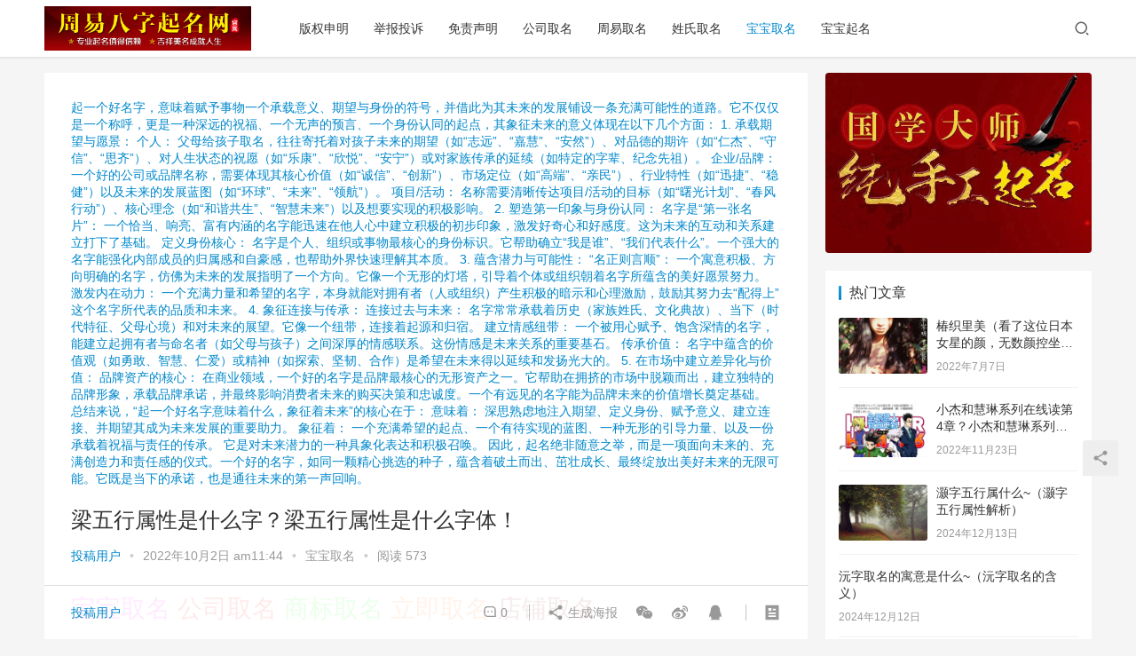

--- FILE ---
content_type: text/html; charset=UTF-8
request_url: https://www.xkfy8.com/archives/12628
body_size: 65831
content:
<!DOCTYPE html>
<html lang="zh-Hans">
<head>
    <meta charset="UTF-8">
    <meta http-equiv="X-UA-Compatible" content="IE=Edge,chrome=1">
    <meta name="renderer" content="webkit">
    <meta name="viewport" content="initial-scale=1.0,user-scalable=no,maximum-scale=1,width=device-width">
    <title>梁五行属性是什么字？梁五行属性是什么字体！ | 周易取名网</title>
    <meta name='robots' content='max-image-preview:large' />
<meta name="keywords" content="事物,法則,無名氏" />
<meta name="description" content="則「則」131作則（作则），◆《禮記?哀公問》：“君子過言則民作辭，過動則民作則。”○[鄭玄]注：“君之行雖過，民猶以為法。”本謂統治者的言行為百姓所效法。後指做榜樣。○[宋][曾鞏]《門下中書侍郎尚書左右丞制》：“以稱朕所以作則垂法，始今行後之意。”○[宋][曾鞏]《移滄州過闕上殿札子》：“作則垂憲，克紹克類。”○[明][無名氏]《玉環記?童兒暗毒》：“職居宰相，作則君民，何乃心地朦朧，黑白妍媸..." />
<meta property="og:type" content="article" />
<meta property="og:url" content="https://www.xkfy8.com/archives/12628" />
<meta property="og:site_name" content="周易取名网" />
<meta property="og:title" content="梁五行属性是什么字？梁五行属性是什么字体！" />
<meta property="og:description" content="則「則」131作則（作则），◆《禮記?哀公問》：“君子過言則民作辭，過動則民作則。”○[鄭玄]注：“君之行雖過，民猶以為法。”本謂統治者的言行為百姓所效法。後指做榜樣。○[宋][曾鞏]《門下中書侍郎尚書左右丞制》：“以稱朕所以作則垂法，始今行後之意。”○[宋][曾鞏]《移滄州過闕上殿札子》：“作則垂憲，克紹克類。”○[明][無名氏]《玉環記?童兒暗毒》：“職居宰相，作則君民，何乃心地朦朧，黑白妍媸..." />
<link rel="canonical" href="https://www.xkfy8.com/archives/12628" />
<meta name="applicable-device" content="pc,mobile" />
<meta http-equiv="Cache-Control" content="no-transform" />
<link rel="shortcut icon" href="https://www.xkfy8.com/wp-content/uploads/2023/04/2023041406334466.png" />
<link rel='dns-prefetch' href='//at.alicdn.com' />
<style id='wp-img-auto-sizes-contain-inline-css' type='text/css'>
img:is([sizes=auto i],[sizes^="auto," i]){contain-intrinsic-size:3000px 1500px}
/*# sourceURL=wp-img-auto-sizes-contain-inline-css */
</style>
<link rel='stylesheet' id='stylesheet-css' href='https://www.xkfy8.com/wp-content/themes/justnews6.0.5/css/style.css?ver=6.0.1' type='text/css' media='all' />
<link rel='stylesheet' id='font-awesome-css' href='https://www.xkfy8.com/wp-content/themes/justnews6.0.5/themer/assets/css/font-awesome.css?ver=6.0.1' type='text/css' media='all' />
<style id='wp-block-library-inline-css' type='text/css'>
:root{--wp-block-synced-color:#7a00df;--wp-block-synced-color--rgb:122,0,223;--wp-bound-block-color:var(--wp-block-synced-color);--wp-editor-canvas-background:#ddd;--wp-admin-theme-color:#007cba;--wp-admin-theme-color--rgb:0,124,186;--wp-admin-theme-color-darker-10:#006ba1;--wp-admin-theme-color-darker-10--rgb:0,107,160.5;--wp-admin-theme-color-darker-20:#005a87;--wp-admin-theme-color-darker-20--rgb:0,90,135;--wp-admin-border-width-focus:2px}@media (min-resolution:192dpi){:root{--wp-admin-border-width-focus:1.5px}}.wp-element-button{cursor:pointer}:root .has-very-light-gray-background-color{background-color:#eee}:root .has-very-dark-gray-background-color{background-color:#313131}:root .has-very-light-gray-color{color:#eee}:root .has-very-dark-gray-color{color:#313131}:root .has-vivid-green-cyan-to-vivid-cyan-blue-gradient-background{background:linear-gradient(135deg,#00d084,#0693e3)}:root .has-purple-crush-gradient-background{background:linear-gradient(135deg,#34e2e4,#4721fb 50%,#ab1dfe)}:root .has-hazy-dawn-gradient-background{background:linear-gradient(135deg,#faaca8,#dad0ec)}:root .has-subdued-olive-gradient-background{background:linear-gradient(135deg,#fafae1,#67a671)}:root .has-atomic-cream-gradient-background{background:linear-gradient(135deg,#fdd79a,#004a59)}:root .has-nightshade-gradient-background{background:linear-gradient(135deg,#330968,#31cdcf)}:root .has-midnight-gradient-background{background:linear-gradient(135deg,#020381,#2874fc)}:root{--wp--preset--font-size--normal:16px;--wp--preset--font-size--huge:42px}.has-regular-font-size{font-size:1em}.has-larger-font-size{font-size:2.625em}.has-normal-font-size{font-size:var(--wp--preset--font-size--normal)}.has-huge-font-size{font-size:var(--wp--preset--font-size--huge)}.has-text-align-center{text-align:center}.has-text-align-left{text-align:left}.has-text-align-right{text-align:right}.has-fit-text{white-space:nowrap!important}#end-resizable-editor-section{display:none}.aligncenter{clear:both}.items-justified-left{justify-content:flex-start}.items-justified-center{justify-content:center}.items-justified-right{justify-content:flex-end}.items-justified-space-between{justify-content:space-between}.screen-reader-text{border:0;clip-path:inset(50%);height:1px;margin:-1px;overflow:hidden;padding:0;position:absolute;width:1px;word-wrap:normal!important}.screen-reader-text:focus{background-color:#ddd;clip-path:none;color:#444;display:block;font-size:1em;height:auto;left:5px;line-height:normal;padding:15px 23px 14px;text-decoration:none;top:5px;width:auto;z-index:100000}html :where(.has-border-color){border-style:solid}html :where([style*=border-top-color]){border-top-style:solid}html :where([style*=border-right-color]){border-right-style:solid}html :where([style*=border-bottom-color]){border-bottom-style:solid}html :where([style*=border-left-color]){border-left-style:solid}html :where([style*=border-width]){border-style:solid}html :where([style*=border-top-width]){border-top-style:solid}html :where([style*=border-right-width]){border-right-style:solid}html :where([style*=border-bottom-width]){border-bottom-style:solid}html :where([style*=border-left-width]){border-left-style:solid}html :where(img[class*=wp-image-]){height:auto;max-width:100%}:where(figure){margin:0 0 1em}html :where(.is-position-sticky){--wp-admin--admin-bar--position-offset:var(--wp-admin--admin-bar--height,0px)}@media screen and (max-width:600px){html :where(.is-position-sticky){--wp-admin--admin-bar--position-offset:0px}}

/*# sourceURL=wp-block-library-inline-css */
</style><style id='global-styles-inline-css' type='text/css'>
:root{--wp--preset--aspect-ratio--square: 1;--wp--preset--aspect-ratio--4-3: 4/3;--wp--preset--aspect-ratio--3-4: 3/4;--wp--preset--aspect-ratio--3-2: 3/2;--wp--preset--aspect-ratio--2-3: 2/3;--wp--preset--aspect-ratio--16-9: 16/9;--wp--preset--aspect-ratio--9-16: 9/16;--wp--preset--color--black: #000000;--wp--preset--color--cyan-bluish-gray: #abb8c3;--wp--preset--color--white: #ffffff;--wp--preset--color--pale-pink: #f78da7;--wp--preset--color--vivid-red: #cf2e2e;--wp--preset--color--luminous-vivid-orange: #ff6900;--wp--preset--color--luminous-vivid-amber: #fcb900;--wp--preset--color--light-green-cyan: #7bdcb5;--wp--preset--color--vivid-green-cyan: #00d084;--wp--preset--color--pale-cyan-blue: #8ed1fc;--wp--preset--color--vivid-cyan-blue: #0693e3;--wp--preset--color--vivid-purple: #9b51e0;--wp--preset--gradient--vivid-cyan-blue-to-vivid-purple: linear-gradient(135deg,rgb(6,147,227) 0%,rgb(155,81,224) 100%);--wp--preset--gradient--light-green-cyan-to-vivid-green-cyan: linear-gradient(135deg,rgb(122,220,180) 0%,rgb(0,208,130) 100%);--wp--preset--gradient--luminous-vivid-amber-to-luminous-vivid-orange: linear-gradient(135deg,rgb(252,185,0) 0%,rgb(255,105,0) 100%);--wp--preset--gradient--luminous-vivid-orange-to-vivid-red: linear-gradient(135deg,rgb(255,105,0) 0%,rgb(207,46,46) 100%);--wp--preset--gradient--very-light-gray-to-cyan-bluish-gray: linear-gradient(135deg,rgb(238,238,238) 0%,rgb(169,184,195) 100%);--wp--preset--gradient--cool-to-warm-spectrum: linear-gradient(135deg,rgb(74,234,220) 0%,rgb(151,120,209) 20%,rgb(207,42,186) 40%,rgb(238,44,130) 60%,rgb(251,105,98) 80%,rgb(254,248,76) 100%);--wp--preset--gradient--blush-light-purple: linear-gradient(135deg,rgb(255,206,236) 0%,rgb(152,150,240) 100%);--wp--preset--gradient--blush-bordeaux: linear-gradient(135deg,rgb(254,205,165) 0%,rgb(254,45,45) 50%,rgb(107,0,62) 100%);--wp--preset--gradient--luminous-dusk: linear-gradient(135deg,rgb(255,203,112) 0%,rgb(199,81,192) 50%,rgb(65,88,208) 100%);--wp--preset--gradient--pale-ocean: linear-gradient(135deg,rgb(255,245,203) 0%,rgb(182,227,212) 50%,rgb(51,167,181) 100%);--wp--preset--gradient--electric-grass: linear-gradient(135deg,rgb(202,248,128) 0%,rgb(113,206,126) 100%);--wp--preset--gradient--midnight: linear-gradient(135deg,rgb(2,3,129) 0%,rgb(40,116,252) 100%);--wp--preset--font-size--small: 13px;--wp--preset--font-size--medium: 20px;--wp--preset--font-size--large: 36px;--wp--preset--font-size--x-large: 42px;--wp--preset--spacing--20: 0.44rem;--wp--preset--spacing--30: 0.67rem;--wp--preset--spacing--40: 1rem;--wp--preset--spacing--50: 1.5rem;--wp--preset--spacing--60: 2.25rem;--wp--preset--spacing--70: 3.38rem;--wp--preset--spacing--80: 5.06rem;--wp--preset--shadow--natural: 6px 6px 9px rgba(0, 0, 0, 0.2);--wp--preset--shadow--deep: 12px 12px 50px rgba(0, 0, 0, 0.4);--wp--preset--shadow--sharp: 6px 6px 0px rgba(0, 0, 0, 0.2);--wp--preset--shadow--outlined: 6px 6px 0px -3px rgb(255, 255, 255), 6px 6px rgb(0, 0, 0);--wp--preset--shadow--crisp: 6px 6px 0px rgb(0, 0, 0);}:where(.is-layout-flex){gap: 0.5em;}:where(.is-layout-grid){gap: 0.5em;}body .is-layout-flex{display: flex;}.is-layout-flex{flex-wrap: wrap;align-items: center;}.is-layout-flex > :is(*, div){margin: 0;}body .is-layout-grid{display: grid;}.is-layout-grid > :is(*, div){margin: 0;}:where(.wp-block-columns.is-layout-flex){gap: 2em;}:where(.wp-block-columns.is-layout-grid){gap: 2em;}:where(.wp-block-post-template.is-layout-flex){gap: 1.25em;}:where(.wp-block-post-template.is-layout-grid){gap: 1.25em;}.has-black-color{color: var(--wp--preset--color--black) !important;}.has-cyan-bluish-gray-color{color: var(--wp--preset--color--cyan-bluish-gray) !important;}.has-white-color{color: var(--wp--preset--color--white) !important;}.has-pale-pink-color{color: var(--wp--preset--color--pale-pink) !important;}.has-vivid-red-color{color: var(--wp--preset--color--vivid-red) !important;}.has-luminous-vivid-orange-color{color: var(--wp--preset--color--luminous-vivid-orange) !important;}.has-luminous-vivid-amber-color{color: var(--wp--preset--color--luminous-vivid-amber) !important;}.has-light-green-cyan-color{color: var(--wp--preset--color--light-green-cyan) !important;}.has-vivid-green-cyan-color{color: var(--wp--preset--color--vivid-green-cyan) !important;}.has-pale-cyan-blue-color{color: var(--wp--preset--color--pale-cyan-blue) !important;}.has-vivid-cyan-blue-color{color: var(--wp--preset--color--vivid-cyan-blue) !important;}.has-vivid-purple-color{color: var(--wp--preset--color--vivid-purple) !important;}.has-black-background-color{background-color: var(--wp--preset--color--black) !important;}.has-cyan-bluish-gray-background-color{background-color: var(--wp--preset--color--cyan-bluish-gray) !important;}.has-white-background-color{background-color: var(--wp--preset--color--white) !important;}.has-pale-pink-background-color{background-color: var(--wp--preset--color--pale-pink) !important;}.has-vivid-red-background-color{background-color: var(--wp--preset--color--vivid-red) !important;}.has-luminous-vivid-orange-background-color{background-color: var(--wp--preset--color--luminous-vivid-orange) !important;}.has-luminous-vivid-amber-background-color{background-color: var(--wp--preset--color--luminous-vivid-amber) !important;}.has-light-green-cyan-background-color{background-color: var(--wp--preset--color--light-green-cyan) !important;}.has-vivid-green-cyan-background-color{background-color: var(--wp--preset--color--vivid-green-cyan) !important;}.has-pale-cyan-blue-background-color{background-color: var(--wp--preset--color--pale-cyan-blue) !important;}.has-vivid-cyan-blue-background-color{background-color: var(--wp--preset--color--vivid-cyan-blue) !important;}.has-vivid-purple-background-color{background-color: var(--wp--preset--color--vivid-purple) !important;}.has-black-border-color{border-color: var(--wp--preset--color--black) !important;}.has-cyan-bluish-gray-border-color{border-color: var(--wp--preset--color--cyan-bluish-gray) !important;}.has-white-border-color{border-color: var(--wp--preset--color--white) !important;}.has-pale-pink-border-color{border-color: var(--wp--preset--color--pale-pink) !important;}.has-vivid-red-border-color{border-color: var(--wp--preset--color--vivid-red) !important;}.has-luminous-vivid-orange-border-color{border-color: var(--wp--preset--color--luminous-vivid-orange) !important;}.has-luminous-vivid-amber-border-color{border-color: var(--wp--preset--color--luminous-vivid-amber) !important;}.has-light-green-cyan-border-color{border-color: var(--wp--preset--color--light-green-cyan) !important;}.has-vivid-green-cyan-border-color{border-color: var(--wp--preset--color--vivid-green-cyan) !important;}.has-pale-cyan-blue-border-color{border-color: var(--wp--preset--color--pale-cyan-blue) !important;}.has-vivid-cyan-blue-border-color{border-color: var(--wp--preset--color--vivid-cyan-blue) !important;}.has-vivid-purple-border-color{border-color: var(--wp--preset--color--vivid-purple) !important;}.has-vivid-cyan-blue-to-vivid-purple-gradient-background{background: var(--wp--preset--gradient--vivid-cyan-blue-to-vivid-purple) !important;}.has-light-green-cyan-to-vivid-green-cyan-gradient-background{background: var(--wp--preset--gradient--light-green-cyan-to-vivid-green-cyan) !important;}.has-luminous-vivid-amber-to-luminous-vivid-orange-gradient-background{background: var(--wp--preset--gradient--luminous-vivid-amber-to-luminous-vivid-orange) !important;}.has-luminous-vivid-orange-to-vivid-red-gradient-background{background: var(--wp--preset--gradient--luminous-vivid-orange-to-vivid-red) !important;}.has-very-light-gray-to-cyan-bluish-gray-gradient-background{background: var(--wp--preset--gradient--very-light-gray-to-cyan-bluish-gray) !important;}.has-cool-to-warm-spectrum-gradient-background{background: var(--wp--preset--gradient--cool-to-warm-spectrum) !important;}.has-blush-light-purple-gradient-background{background: var(--wp--preset--gradient--blush-light-purple) !important;}.has-blush-bordeaux-gradient-background{background: var(--wp--preset--gradient--blush-bordeaux) !important;}.has-luminous-dusk-gradient-background{background: var(--wp--preset--gradient--luminous-dusk) !important;}.has-pale-ocean-gradient-background{background: var(--wp--preset--gradient--pale-ocean) !important;}.has-electric-grass-gradient-background{background: var(--wp--preset--gradient--electric-grass) !important;}.has-midnight-gradient-background{background: var(--wp--preset--gradient--midnight) !important;}.has-small-font-size{font-size: var(--wp--preset--font-size--small) !important;}.has-medium-font-size{font-size: var(--wp--preset--font-size--medium) !important;}.has-large-font-size{font-size: var(--wp--preset--font-size--large) !important;}.has-x-large-font-size{font-size: var(--wp--preset--font-size--x-large) !important;}
/*# sourceURL=global-styles-inline-css */
</style>

<style id='classic-theme-styles-inline-css' type='text/css'>
/*! This file is auto-generated */
.wp-block-button__link{color:#fff;background-color:#32373c;border-radius:9999px;box-shadow:none;text-decoration:none;padding:calc(.667em + 2px) calc(1.333em + 2px);font-size:1.125em}.wp-block-file__button{background:#32373c;color:#fff;text-decoration:none}
/*# sourceURL=/wp-includes/css/classic-themes.min.css */
</style>
<script type="text/javascript" src="https://www.xkfy8.com/wp-content/themes/justnews6.0.5/themer/jquery-3.6.0.min.js?ver=1.12.4" id="jquery-core-js"></script>
<script type="text/javascript" src="https://www.xkfy8.com/wp-includes/js/jquery/jquery-migrate.min.js?ver=3.4.1" id="jquery-migrate-js"></script>
<script type="text/javascript" src="//at.alicdn.com/t/font_2010989_pnpf7kimxx.js?ver=6.0.1" id="wpcom-icons-js"></script>
<link rel="EditURI" type="application/rsd+xml" title="RSD" href="https://www.xkfy8.com/xmlrpc.php?rsd" />
<link rel='shortlink' href='https://www.xkfy8.com/?p=12628' />
        <style>
            a, .text-primary, .btn.active, .btn:active, .btn:focus, .btn:hover, .btn.btn-primary .badge, .panel-primary>.panel-heading .badge, .member-form-tab li.active a, .member-account-menu .member-nav-icon, .member-lp-process li.active p, .wpcom-profile .user-group, .wpcom-profile .wpcom-profile-nav li.active a, .wpcom-profile .profile-tab-item.active, .user-card-name .user-group, .plyr--full-ui input[type=range], body>header.header .nav>li.active>a, body>header.header .dropdown-menu>.active>a, .entry .entry-info .nickname, .entry .entry-content .has-theme-color-color, .entry-bar-inner .user-group, .entry-action .btn-dashang, .entry-action .btn-zan, .entry-readmore-btn, .form-submit-text span, .widget_profile .user-group, .list.tabs .tab.active a, .load-more, .kx-list .kx-time{color: #08c;}.bg-primary, .btn.btn-primary, .btn.btn-primary.disabled.focus, .btn.btn-primary.disabled:focus, .btn.btn-primary.disabled:hover, .btn.btn-primary[disabled].focus, .btn.btn-primary[disabled]:focus, .btn.btn-primary[disabled]:hover, fieldset[disabled] .btn.btn-primary.focus, fieldset[disabled] .btn.btn-primary:focus, fieldset[disabled] .btn.btn-primary:hover, .nav-pills>li.active>a, .nav-pills>li.active>a:focus, .nav-pills>li.active>a:hover, .label-primary, .panel-primary>.panel-heading, .action.action-color-1 .action-item, .entry .entry-content .has-theme-color-background-color, .comment-reply-title:before, .comments-title:before, .entry-related-title:before, .widget-title:before, .search-form .submit, .sec-panel-head h1 span:before, .sec-panel-head h2 span:before, .sec-panel-head h3 span:before, .wpcom-slider .swiper-pagination .swiper-pagination-bullet-active, .tagHandler ul.tagHandlerContainer li.tagItem{background-color: #08c;}.form-control:focus, .btn.active, .btn:active, .btn.btn-primary, .btn.btn-primary.active, .btn.btn-primary:active, .btn.btn-primary.disabled.focus, .btn.btn-primary.disabled:focus, .btn.btn-primary.disabled:hover, .btn.btn-primary[disabled].focus, .btn.btn-primary[disabled]:focus, .btn.btn-primary[disabled]:hover, fieldset[disabled] .btn.btn-primary.focus, fieldset[disabled] .btn.btn-primary:focus, fieldset[disabled] .btn.btn-primary:hover, .nav .open>a, .nav .open>a:focus, .nav .open>a:hover, .panel-primary, .panel-primary>.panel-heading, .wpcom-profile .profile-tab-item.active, .search-form input.keyword:focus, .load-more{border-color: #08c;}.btn.active:before, .btn:active:before, .btn:focus:before, .btn:hover:before, .TCaptcha-button .TCaptcha-icon:after, .wpcom-profile .user-group, .user-card-name .user-group, .smartphoto-loader, .entry-bar-inner .user-group, .entry-action .btn-dashang, .entry-action .btn-zan, .entry-readmore-btn, .widget-kx-list .kx-item:before, .widget_profile .user-group, .kx-list .kx-time:before{border-color: #08c;}.btn.active:after, .btn:active:after, .btn:focus:after, .btn:hover:after, .page-numbers>li.active, .pagination>li.active, .swiper-pagination-bullet-active, .swiper-pagination-progress .swiper-pagination-progressbar, .hot-slider .swiper-button-next, .hot-slider .swiper-button-prev, .action .action-item-inner h2, .action .action-item-inner h3, .action .action-item-inner h4, .TCaptcha-button .TCaptcha-icon i, .TCaptcha-button .TCaptcha-icon:before, .member-account-menu .active:before, .member-lp-process li.active i, .member-lp-process li.processed .process-line, .wpcom-profile .user-group:after, .wpcom-profile .profile-tab-item.active:after, .user-card-name .user-group:after, .modules-video .modal-player, .social-login-form .sl-input-submit, .plyr--audio .plyr__control.plyr__tab-focus, .plyr--audio .plyr__control:hover, .plyr--audio .plyr__control[aria-expanded=true], .plyr--video .plyr__control.plyr__tab-focus, .plyr--video .plyr__control:hover, .plyr--video .plyr__control[aria-expanded=true], .plyr__control--overlaid, .plyr__control--overlaid:focus, .plyr__control--overlaid:hover, .plyr__menu__container .plyr__control[role=menuitemradio][aria-checked=true]:before, .entry-bar-inner .user-group:after, .post-loop-default .item-title a .sticky-post, .post-loop-card .item-title .sticky-post, .post-loop-image .item-title .sticky-post, .sidebar .widget_nav_menu ul li.current-menu-item a, .sidebar .widget_nav_menu ul li.current-post-parent a, .widget_profile .user-group:after, .list.tabs .tab.active a:after, .kx-list .kx-date:before{background-color: #08c;}.panel-primary>.panel-heading+.panel-collapse>.panel-body{border-top-color: #08c;}.panel-primary>.panel-footer+.panel-collapse>.panel-body, .member-form-tab li.active{border-bottom-color: #08c;}.wpcom-profile .wpcom-profile-nav li.active a{border-bottom-color: #08c;}.entry .entry-content .h3, .entry .entry-content h3, .entry .member-account-content .woocommerce h2{border-left-color: #08c;}a:hover, .breadcrumb>li a:hover, .page-numbers .pagination-go .pgo-btn:hover, .pagination .pagination-go .pgo-btn:hover, .close:focus, .close:hover, .action .action-share-item:hover, .member-form .form-group.active .wi, .member-form .form-group.active .show-password .wi:hover, .member-form .form-group.error .show-password .wi:hover, .member-form .show-password .wi:hover, .member-form-tab a:hover, .member-account-name a:hover, .member-account-menu li:hover, .wpcom-profile .wpcom-profile-nav a:hover, .wpcom-profile .follow-item .follow-item-text .follow-item-name a:hover, .wpcom-profile-main .profile-posts-list .item-title a:hover, .wpcom-profile-main .profile-comments-list .comment-item-link a:hover, .hentry .member-account-wrap .notify-list .notify-item.status-1 .notify-item-title a:hover, .hentry .member-account-wrap .notify-list .notify-item-title a:hover, .user-card-name:hover, body>header.header .nav>li>a:hover, body>header.header .wpcom-adv-menu>.menu-item-style>.menu-item-wrap>li>a:hover, .navbar-action .login:focus, .navbar-action .login:hover, .navbar-action .profile a:hover, .navbar-search-close:hover, .navbar-search-btn:hover, .navbar-search-icon:focus, .navbar-search-icon:hover, .entry .entry-info a:focus, .entry .entry-info a:hover, .entry .entry-content .has-theme-hover-color, .entry .entry-content .wp-block-wpcom-accordion .panel-heading .panel-title a:hover, .entry .entry-content .wp-block-wpcom-accordion .panel-heading .panel-title a:hover .wi, .entry-bar .info-item a:hover, .comments-list .comment-children .comment-text-reply a:hover, .comments-list .reply a:hover, .comment-body .nickname a:hover, #cancel-comment-reply-link:hover, .post-loop-list .item a:hover, .post-loop-default .item-title a:hover, .post-loop-default .item-meta a:hover, .post-loop-card .item-title a:hover, .post-loop-image .item-title a:hover, .post-loop-image .item-meta-author .avatar:hover, .widget ol a:hover, .widget ul a:hover, .widget_kuaixun .widget-title-more:hover, .widget_profile .profile-name:hover, .sec-panel-head .more:hover, .el-boxed .sec-panel-head h1 span a:hover, .el-boxed .sec-panel-head h2 span a:hover, .el-boxed .sec-panel-head h3 span a:hover, .list.tabs .tab a:hover, .list-links a:focus, .list-links a:hover, .kx-list .kx-content h2 a:hover, .kx-meta .j-mobile-share:hover, .modules-category-posts .sec-panel-more a:hover{color: #07c;}.page-numbers>li:hover, .pagination>li:hover, .hot-slider .swiper-button-prev:hover, .hot-slider .swiper-container-rtl .swiper-button-next:hover, .hot-slider .swiper-button-next:hover, .hot-slider .swiper-container-rtl .swiper-button-prev:hover, .member-account-menu .active:hover:before, .wpcom-profile .wpcom-profile-setcover:hover, .wpcom-profile .profile-tab-item:hover, .social-login-form .sl-input-submit:hover, body>header.header .dropdown-menu>.active>a:focus, body>header.header .dropdown-menu>.active>a:hover, body>header.header .dropdown-menu>li>a:hover, body>header.header .wpcom-adv-menu>.menu-item-style>.menu-item-wrap .dropdown-menu li a:hover, .entry-tag a:focus, .entry-tag a:hover, .wpcom-shortcode-tags li:hover, .page-no-sidebar.member-login .btn-home:hover, .page-no-sidebar.member-register .btn-home:hover, .post-loop-default .item-category:hover, .post-loop-card .item-img .item-category:hover, .post-loop-image .item-img .item-category:hover, .widget .tagcloud a:hover, .sidebar .widget_nav_menu ul li.current-menu-item .sub-menu a:hover, .sidebar .widget_nav_menu ul li.current-post-parent .sub-menu a:hover, .sidebar .widget_nav_menu ul li a:hover, .footer-sns .sns-icon:after, .list.tabs .tab.active a:hover:after, .load-more:focus, .load-more:hover, .modules-carousel-posts .sec-panel-more .swiper-button-next:hover, .modules-carousel-posts .sec-panel-more .swiper-button-prev:hover{background-color: #07c;}.page-numbers .pagination-go .pgo-input:focus, .pagination .pagination-go .pgo-input:focus, .member-form .form-group.active .form-input, .wpcom-profile .wpcom-profile-setcover:hover, .wpcom-profile .profile-tab-item:hover, .entry-tag a:focus, .entry-tag a:hover, .entry-action .btn-dashang.liked, .entry-action .btn-dashang:hover, .entry-action .btn-zan.liked, .entry-action .btn-zan:hover, .entry-readmore-btn:hover, .widget .tagcloud a:hover, .widget-kx-list .kx-item:hover:before, .widget-kx-list .kx-item.active:before, .load-more:focus, .load-more:hover{border-color: #07c;}.action .action-item:hover, .entry .entry-content .has-theme-hover-background-color, .entry-action .btn-dashang.liked, .entry-action .btn-dashang:hover, .entry-action .btn-zan.liked, .entry-action .btn-zan:hover, .entry-readmore-btn:hover, .search-form .submit:hover, .wpcom-slider .swiper-pagination span:hover, .tagHandler ul.tagHandlerContainer li.tagItem:hover{background-color: #07c;}.member-form-tab li.active:hover{border-bottom-color: #07c;}.member-account-input input:focus, .member-account-input select:focus, .member-account-input textarea:focus, .modules-carousel-posts .sec-panel-more .swiper-button-next:hover, .modules-carousel-posts .sec-panel-more .swiper-button-prev:hover{border-color: #07c;}.wpcom-profile .wpcom-profile-nav a:hover{border-bottom-color: #07c;}@media (max-width:991px){.navbar-collapse{background-color: #08c;}}@media (max-width:767px){.entry-bar .info-item.share .mobile{background-color: #08c;}}                        body>header.header{background-color: #fff;;}
                        body>header.header .logo img{max-height: 50px;}
                        @media (max-width: 767px){
                body>header.header .logo img{max-height: 26px;}
            }
                        .entry .entry-video{ height: 482px;}
            @media (max-width: 1219px){
                .entry .entry-video{ height: 386.49883449883px;}
            }
            @media (max-width: 991px){
                .entry .entry-video{ height: 449.41724941725px;}
            }
            @media (max-width: 767px){
                .entry .entry-video{ height: 344.28571428571px;}
            }
            @media (max-width: 500px){
                .entry .entry-video{ height: 241px;}
            }
                    </style>
    <link rel="icon" href="https://www.xkfy8.com/wp-content/uploads/2023/04/2023041406334466.png" sizes="32x32" />
<link rel="icon" href="https://www.xkfy8.com/wp-content/uploads/2023/04/2023041406334466.png" sizes="192x192" />
<link rel="apple-touch-icon" href="https://www.xkfy8.com/wp-content/uploads/2023/04/2023041406334466.png" />
<meta name="msapplication-TileImage" content="https://www.xkfy8.com/wp-content/uploads/2023/04/2023041406334466.png" />
    <!--[if lte IE 9]><script src="https://www.xkfy8.com/wp-content/themes/justnews6.0.5/js/update.js"></script><![endif]-->
</head>
<body class="wp-singular post-template-default single single-post postid-12628 single-format-standard wp-theme-justnews605 lang-cn el-boxed">
<header class="header">
    <div class="container clearfix">
        <div class="navbar-header">
            <button type="button" class="navbar-toggle collapsed" data-toggle="collapse" data-target=".navbar-collapse">
                <span class="icon-bar icon-bar-1"></span>
                <span class="icon-bar icon-bar-2"></span>
                <span class="icon-bar icon-bar-3"></span>
            </button>
                        <div class="logo">
            <a href="https://www.xkfy8.com" rel="home"><img src="https://www.xkfy8.com/wp-content/uploads/2023/07/772x168.png" alt="周易取名网"></a>
        </div>
    </div>
    <div class="collapse navbar-collapse">
        <nav class="navbar-left primary-menu"><ul id="menu-%e5%ba%95%e9%83%a8%e8%8f%9c%e5%8d%95" class="nav navbar-nav wpcom-adv-menu"><li class="menu-item"><a href="https://www.xkfy8.com/banquan">版权申明</a></li>
<li class="menu-item"><a href="https://www.xkfy8.com/jubao">举报投诉</a></li>
<li class="menu-item"><a href="https://www.xkfy8.com/mianze">免责声明</a></li>
<li class="menu-item"><a href="https://www.xkfy8.com/gsqm">公司取名</a></li>
<li class="menu-item"><a href="https://www.xkfy8.com/zyqm">周易取名</a></li>
<li class="menu-item"><a href="https://www.xkfy8.com/xsqm">姓氏取名</a></li>
<li class="menu-item current-post-ancestor current-post-parent active"><a href="https://www.xkfy8.com/bbqm">宝宝取名</a></li>
<li class="menu-item"><a href="https://www.xkfy8.com/bbqim">宝宝起名</a></li>
</ul></nav>        <div class="navbar-action pull-right">
                            <div class="navbar-search-icon j-navbar-search"><i class="wpcom-icon wi"><svg aria-hidden="true"><use xlink:href="#wi-search"></use></svg></i></div>
                    </div>
        <form class="navbar-search" action="https://www.xkfy8.com" method="get" role="search">
            <div class="navbar-search-inner">
                <i class="wpcom-icon wi navbar-search-close"><svg aria-hidden="true"><use xlink:href="#wi-close"></use></svg></i>                <input type="text" name="s" class="navbar-search-input" autocomplete="off" placeholder="输入关键词搜索..." value="">
                <button class="navbar-search-btn" type="submit"><i class="wpcom-icon wi"><svg aria-hidden="true"><use xlink:href="#wi-search"></use></svg></i></button>
            </div>
        </form>
    </div><!-- /.container -->
    </div><!-- /.navbar-collapse -->
</header>
<div id="wrap">    <div class="wrap container">
                <div class="main">
                            <article id="post-12628" class="post-12628 post type-post status-publish format-standard hentry category-bbqm tag-1056 tag-4323 tag-4324">
                    <div class="entry">
                                                <div class="wpcom_ad_wrap"><a href="https://qm.bbqim8.com/">起一个好名字，意味着赋予事物一个承载意义、期望与身份的符号，并借此为其未来的发展铺设一条充满可能性的道路。它不仅仅是一个称呼，更是一种深远的祝福、一个无声的预言、一个身份认同的起点，其象征未来的意义体现在以下几个方面：

1.  承载期望与愿景：
       个人： 父母给孩子取名，往往寄托着对孩子未来的期望（如“志远”、“嘉慧”、“安然”）、对品德的期许（如“仁杰”、“守信”、“思齐”）、对人生状态的祝愿（如“乐康”、“欣悦”、“安宁”）或对家族传承的延续（如特定的字辈、纪念先祖）。
       企业/品牌： 一个好的公司或品牌名称，需要体现其核心价值（如“诚信”、“创新”）、市场定位（如“高端”、“亲民”）、行业特性（如“迅捷”、“稳健”）以及未来的发展蓝图（如“环球”、“未来”、“领航”）。
       项目/活动： 名称需要清晰传达项目/活动的目标（如“曙光计划”、“春风行动”）、核心理念（如“和谐共生”、“智慧未来”）以及想要实现的积极影响。

2.  塑造第一印象与身份认同：
       名字是“第一张名片”： 一个恰当、响亮、富有内涵的名字能迅速在他人心中建立积极的初步印象，激发好奇心和好感度。这为未来的互动和关系建立打下了基础。
       定义身份核心： 名字是个人、组织或事物最核心的身份标识。它帮助确立“我是谁”、“我们代表什么”。一个强大的名字能强化内部成员的归属感和自豪感，也帮助外界快速理解其本质。

3.  蕴含潜力与可能性：
       “名正则言顺”： 一个寓意积极、方向明确的名字，仿佛为未来的发展指明了一个方向。它像一个无形的灯塔，引导着个体或组织朝着名字所蕴含的美好愿景努力。
       激发内在动力： 一个充满力量和希望的名字，本身就能对拥有者（人或组织）产生积极的暗示和心理激励，鼓励其努力去“配得上”这个名字所代表的品质和未来。

4.  象征连接与传承：
       连接过去与未来： 名字常常承载着历史（家族姓氏、文化典故）、当下（时代特征、父母心境）和对未来的展望。它像一个纽带，连接着起源和归宿。
       建立情感纽带： 一个被用心赋予、饱含深情的名字，能建立起拥有者与命名者（如父母与孩子）之间深厚的情感联系。这份情感是未来关系的重要基石。
       传承价值： 名字中蕴含的价值观（如勇敢、智慧、仁爱）或精神（如探索、坚韧、合作）是希望在未来得以延续和发扬光大的。

5.  在市场中建立差异化与价值：
       品牌资产的核心： 在商业领域，一个好的名字是品牌最核心的无形资产之一。它帮助在拥挤的市场中脱颖而出，建立独特的品牌形象，承载品牌承诺，并最终影响消费者未来的购买决策和忠诚度。一个有远见的名字能为品牌未来的价值增长奠定基础。

总结来说，“起一个好名字意味着什么，象征着未来”的核心在于：

   意味着： 深思熟虑地注入期望、定义身份、赋予意义、建立连接、并期望其成为未来发展的重要助力。
   象征着： 一个充满希望的起点、一个有待实现的蓝图、一种无形的引导力量、以及一份承载着祝福与责任的传承。 它是对未来潜力的一种具象化表达和积极召唤。

因此，起名绝非随意之举，而是一项面向未来的、充满创造力和责任感的仪式。一个好的名字，如同一颗精心挑选的种子，蕴含着破土而出、茁壮成长、最终绽放出美好未来的无限可能。它既是当下的承诺，也是通往未来的第一声回响。</a></div>                        <div class="entry-head">
                            <h1 class="entry-title">梁五行属性是什么字？梁五行属性是什么字体！</h1>
                            <div class="entry-info">
                                                                    <span class="vcard">
                                        <a class="nickname url fn j-user-card" data-user="1" href="https://www.xkfy8.com/archives/author/yiheng">投稿用户</a>
                                    </span>
                                    <span class="dot">•</span>
                                                                <time class="entry-date published" datetime="2022-10-02T11:44:24+08:00" pubdate>
                                    2022年10月2日 am11:44                                </time>
                                <span class="dot">•</span>
                                <a href="https://www.xkfy8.com/bbqm" rel="category tag">宝宝取名</a>                                                                    <span class="dot">•</span>
                                    <span>阅读 573</span>
                                                            </div>
                        </div>
                        <div class="wpcom_ad_wrap"><span style="font-size: 28px;"><a href="https://qm.bbqim8.com"><span style="color: #ff00ff;">宝宝取名</span></a> <a href="https://qm.bbqim8.com/company"><span style="color: #ff0000;">公司取名</span></a> <a href="https://qm.bbqim8.com/company#main"><span style="color: #00ff00;">商标取名</span></a> <a href="https://qm.bbqim8.com/#main"><span style="color: #ff6600;">立即取名</span></a> <a href="https://qm.bbqim8.com/company#main"><span style="color: #800000;">店铺取名</span></a></span></div>                                                <div class="entry-content clearfix">
                            <h1 class="pgc-h-arrow-right" data-track="1">則「則」131</h1>
<p style="text-align: left" data-track="3"><strong><span style="color: #F04142">作則（作则）</span></strong>，◆《禮記?哀公問》：“君子過言則民作辭，過動則民作則。”○[鄭玄]注：“君之行雖過，民猶以為法。”本謂統治者的言行為百姓所效法。後指做榜樣。○[宋][曾鞏]《門下中書侍郎尚書左右丞制》：“以稱朕所以作則垂法，始今行後之意。”○[宋][曾鞏]《移滄州過闕上殿札子》：“作則垂憲，克紹克類。”○[明][<a href="https://www.xkfy8.com/archives/tag/%e7%84%a1%e5%90%8d%e6%b0%8f" title="【查看含有[無名氏]标签的文章】" target="_blank">無名氏</a>]《玉環記?童兒暗毒》：“職居宰相，作則君民，何乃心地朦朧，黑白妍媸辯不真。”</p>
<p style="text-align: left" data-track="4"><strong><span style="color: #F04142">祖則（祖则）</span></strong>，◆祖宗的<a href="https://www.xkfy8.com/archives/tag/%e6%b3%95%e5%89%87" title="【查看含有[法則]标签的文章】" target="_blank">法則</a>。○《文選?班固＜典引＞》：“陛下仰監[唐]典，中述祖則。”○[呂向]注：“高祖之則也。”</p>
<p style="text-align: left" data-track="5"><strong><span style="color: #F04142">總則（总则）</span></strong>，◆1.總歸；總是。○[元][秦簡夫]《東堂老》第四摺：“你將那田業屋產，待賣與別人，我怎肯着別人買去，我暗暗的着別人轉買了，總則是你這五百錠大銀子裏面。”○[元][<span class="wpcom_tag_link"><a href="https://www.xkfy8.com/archives/tag/%e7%84%a1%e5%90%8d%e6%b0%8f" title="無名氏" target="_blank">無名氏</a></span>]《鴛鴦被》第三摺：“知他是今世是前生，總則我紅顏薄命。”○《古今小說?楊八老越國奇逢》：“不辨貧窮富貴，急難中總則一般；那管城市山林，藏身處只求片地。”◆2.指規章條例最前面的概括性的條文。</p>
<p style="text-align: left" data-track="6"><strong><span style="color: #F04142">主則（主则）</span></strong><span style="color: #000000">，◆猶主張，作主。○[明][無名氏]《女姑姑》楔子：“（官人白）夫人主則便了也。○[張瑞甫]，你聽的麼？俺夫人認你做個姪兒，你意下如何？”</span></p>
<p style="text-align: left" data-track="7"><strong><span style="color: #F04142">制則（制则）</span></strong>，◆1.法度。○《南史?王儉傳》：“時朝儀草創，衣服制則，未有定準。”◆2.制定法度。○[章炳麟]《與簡竹居書》：“中[唐]以來，禮崩樂壞，狂狡有作，自己制則而事不稽古。”</p>
<p style="text-align: left" data-track="8"><strong><span style="color: #F04142">正則（正则）</span></strong>，◆1.正其禮儀<span class="wpcom_tag_link"><a href="https://www.xkfy8.com/archives/tag/%e6%b3%95%e5%89%87" title="法則" target="_blank">法則</a></span>。○[漢][張衡]《東京賦》：“辯方位而正則，五精帥而來摧。”◆2.正規；常規。○《西游補》第一回：“七齡[孔子]，帳中鳴蟋蟀之音；二八[曾參]，階下拜荔枝之獻。胡為乎不講此正則也？”[茅盾]《追求》八：“一個月前，我還想到五年六年甚至十年以後的我，還有一般人所謂想好好活下去的正則的思想。”◆3.猶正宗。○[鄭振鐸]《插圖本中國文學史》第四九章一：“差不多要在[元]末[明]初的時候，我們才見到正則的南曲作家的出現。”參見“正宗”。</p>
<p style="text-align: left" data-track="9"><strong><span style="color: #F04142">真則（真则）</span></strong>，◆猶真諦。○[晉][陸機]《羽扇賦》：“混貴賤而一節，風無往而不清，憲靈樸於造化，審真則而妙觀。”</p>
<p style="text-align: left" data-track="10"><strong><span style="color: #F04142">貞則（贞则）</span></strong>，◆謂符合正道的准則。○[三國][魏][曹植]《贈丁儀王粲》詩：“歡怨非貞則，中和誠可經。”○[唐][柳宗元]《楊氏子承之哀辭》：“葆醇熙兮承貞則，懿文章兮好循直。”○[明][陳子龍]《送同年趙太史謫閩中》詩之二：“世人慕高位，君子貴貞則。”</p>
<p style="text-align: left" data-track="11"><strong><span style="color: #F04142">章則（章则）</span></strong>，◆章程規則。○[周素園]《貴州民黨痛史》第三篇第七章：“又以籌備要務莫急於擬定章則，票舉[周培藝]、[劉恩格]起草。”</p>
<p style="text-align: left" data-track="12"><strong><span style="color: #F04142">則子（则子）</span></strong><span style="color: #000000">，◆棺蓋合縫用的榫頭。○[明][方以智]《通雅?器用》：“細要，今則子也。”○[清][黃生]《義府?衽》：“[徐文長]云：‘衽形如今之銀則子（俗呼法馬，作餅定樣），[漢]時呼為小要。’……其形中細，則子蓋肖其形，棺蓋合縫之具。”</span></p>
<p style="text-align: left" data-track="13"><strong><span style="color: #F04142">則則（则则）</span></strong>，◆象聲詞。○[宋][李之儀]《戲楊元發》：“[楚]令尹[子西]將死，家老請立[子玉]為之後；[子玉]直視則則，於是遂定。”此為嘆息聲。○[明][袁宏道]《良鄉三教寺記》：“遂扣扇，良久，履聲則則從內出。”○[清][袁枚]《祭妹文》：“溫《緇衣》一章，適先生奓戶入，聞兩童子音琅琅然，不覺莞爾，連呼則則。”此為贊嘆聲。</p>
<p style="text-align: left" data-track="14"><strong><span style="color: #F04142">則休</span></strong>，◆作罢；罢了。○唐吕岩《窑头坯歌》：“空駕説。愚人流蕩無則休，落趣循環幾時徹。”○宋杨万里《过乐平县》诗：“筍蕨都無且則休，菜無半葉也堪羞。滿城都賣雪花薺，昨日愁人未是愁。”</p>
<p style="text-align: left" data-track="15"><strong><span style="color: #F04142">則消</span></strong>，◆只须。○元高文秀《渑池会》第二折：“不須軍馬多，則消的數騎隨。”</p>
<p style="text-align: left" data-track="16"><strong><span style="color: #F04142">則象（则象）</span></strong>，◆效法。○[漢][班固]《＜離騷＞序》：“其文弘博麗雅，為辭賦宗，後世莫不斟酌其英華，則象其從容。”○[漢][王粲]《荊州文學記官志》：“於先王之為世也，則象天地，軌儀憲極。”○[宋][曾鞏]《謝賜＜唐六典＞表》：“財成[唐]典，本庶務於《尚書》，則象《周官》，綴舊聞於經禮。”◆补义条目■犹法则。○汉王符《潜夫论·衰制》：“無慢制而成天下者，三皇也；畫則象而化四表者，五帝也；明法禁而和海内者，三王也。”</p>
<p style="text-align: left" data-track="17"><strong><span style="color: #F04142">則微（则微）</span></strong>，◆猶言地位卑微。則，通“側”。○《公羊傳?定公八年》：“[季氏]之宰，則微者也，惡乎得國寶而竊之。”</p>
<p style="text-align: left" data-track="18"><strong><span style="color: #F04142">則天（则天）</span></strong>，◆1.謂以天為法，治理天下。語出《論語?泰伯》：“巍巍乎唯天為大，唯[堯]則之。”○[漢][桓譚]《新論》：“[堯]能則天者，貴其能臣[舜][禹]二聖。”○[晉][葛洪]《抱樸子?博喻》：“是以元凱分職，而則天之勳就。”○《周書?柳虯傳》：“伏惟陛下則天稽古，勞心庶政。”◆2.[唐][武后]謚[則天順聖皇后]，世稱[武則天]。</p>
<p style="text-align: left" data-track="19"><strong><span style="color: #F04142">則索（则索）</span></strong>，◆只好；須得。○[元][關漢卿]《新水令》套曲：“等多時不見來，則索獨立在花陰下。”○[元][王實甫]《西廂記》第一本第二摺：“我和他乍相逢記不真嬌模樣，我則索手抵著牙兒慢慢的想。”○《警世通言?崔衙內白鷂招妖》：“吾兒出去，則索早歸。”○[明][梅鼎祚]《崑侖奴》第二摺：“你則索靜悄悄不的爭差，切莫要籠窗和動闥，是必小心兒行禮謙洽。”</p>
<p style="text-align: left" data-track="20"><strong><span style="color: #F04142">則是</span></strong>，◆总是；只顾。○元张国宾《薛仁贵》楔子：“俺那孩兒薛驢哥，不肯做這莊農的生活，每日則是刺鎗弄棒，習什麽武藝。”○元费唐臣《贬黄州》第一折：“那裏有拍天風浪，我要過水雲鄉，則是跳出是非場。”</p>
<p style="text-align: left" data-track="21"><strong><span style="color: #F04142">則時</span></strong>，◆即时。○《汉书·王莽传上》：“其先至者，則拂其頸，衝其匈，刃其軀，切其肌，後至者，欲撥其門，仆其墻，夷其屋，焚其器，應聲滌地，則時成創。”</p>
<p style="text-align: left" data-track="22"><strong><span style="color: #F04142">則聲（则声）</span></strong>，◆作聲。○[宋][周密]《癸辛雜識續集?徐淵子詞》：“道學從來不則聲，行也《東銘》，坐也《西銘》。”○[元][無名氏]《硃砂擔》第二摺：“你但則聲，我就殺了你。”○《警世通言?白娘子永鎮雷峰塔》：“[許宣]聽得，心寒膽戰，不敢則聲。”○《紅樓夢》第一一六回：“[寶玉]聽了，也不敢則聲。”</p>
<p style="text-align: left" data-track="23"><strong><span style="color: #F04142">則情（则情）</span></strong>，◆只管。○[明][無名氏]《智降秦叔寶》第一摺：“他手下許多將帥圍住我，我慌了，三十六計，走為上計，則情望家跑。”</p>
<p style="text-align: left" data-track="24"><strong><span style="color: #F04142">則氣（则气）</span></strong>，◆謂發出氣息。○《京本通俗小說?西山一窟鬼》：“只見那人也不則聲，也不則氣。”</p>
<p style="text-align: left" data-track="25"><strong><span style="color: #F04142">則故（则故）</span></strong>，◆猶言只管，只顧。○[元][無名氏]《陳州糶米》第三摺：“我走着哩，見一個人，問他[陳州]那裏去。他說道線也似一條直路，你則故走。”</p>
<p style="text-align: left" data-track="26"><strong><span style="color: #F04142">則度（则度）</span></strong>，◆猶言法度。○《宋史?虞允文傳》：“[允文]姿雄偉，長六尺四寸，慷慨磊落有大志，而言動有則度。”</p>
<p style="text-align: left" data-track="27"><strong><span style="color: #F04142">則刀（则刀）</span></strong>，◆漢字偏旁之一的名稱。亦稱立刀。楷書形狀為“刂”，如“削”、“刮”等字右邊的部分。</p>
<p style="text-align: left" data-track="28"><strong><span style="color: #F04142">則從</span></strong>，◆自从。○元秦简夫《东堂老》第二折：“自家李茂卿，則從買了揚州奴的住宅，付與他錢鈔，他那裏去做甚麽買賣。”</p>
<p style="text-align: left" data-track="29"><strong><span style="color: #F04142">則除（则除）</span></strong>，◆唯有，只有。○[元][王實甫]《西廂記》第一本第一摺：“則除那裏，可以君子遊玩。”</p>
<p style="text-align: left" data-track="30"><strong><span style="color: #F04142">則不（则不）</span></strong>，◆不但，不止。○[元][吳昌齡]《張天師》第一摺：“[封家姨]也，則不俺思凡。”○[元][武漢臣]《老生兒》第二摺：“這錢則不那窮的每爭，便這富的每也爭。”○[元][高文秀]《黑旋風》第三摺：“我解放了俺哥哥，則不俺哥哥一個人，我把這滿牢裏人都放了。”</p>
<p style="text-align: left" data-track="31"><strong><span style="color: #F04142">則百（则百）</span></strong>，◆語出《詩?大雅?思齊》：“[大姒]嗣徽音，則百斯男。”○[毛]傳：“[大姒]十子，眾妾則宜百子也。”後因以“則百”稱頌多子。如[晉][劉聰]即名其所居為[螽斯則百堂]。見《晉書?劉聰載記》。</p>
<p style="text-align: left" data-track="32"><strong><span style="color: #F04142">原則（原则）</span></strong>，◆說話、行事所依據的准則。○[毛澤東]《增強黨的團結繼承黨的傳統》：“理論與實踐的統一，是馬克思主義的一個最基本的原則。”○[洪深]《戲劇導演的初步知識》上篇三：“而‘肅清舞臺上所有冗贅’的原則，也已得到更好的應用！”[韓少華]《勇士：歷史的新時期需要你》：“跟後一種同志，我並沒有個人恩怨，只有一些看法上，態度上的原則分歧罷了。”</p>
<p style="text-align: left" data-track="33"><strong><span style="color: #F04142">元則（元则）</span></strong>，◆原則，准則。○[章炳麟]《文學說例》：“抑名家所著，為演說之元則，彼固施諸筆籥，猶與演說有殊。”</p>
<p style="text-align: left" data-track="34"><strong><span style="color: #F04142">有物有則（有物有则）</span></strong>，◆謂天地間凡<a href="https://www.xkfy8.com/archives/tag/%e4%ba%8b%e7%89%a9" title="【查看含有[事物]标签的文章】" target="_blank">事物</a>皆有其法則、規律。○《詩?大雅?烝民》：“天生烝民，有物有則。”○[毛]傳：“物，事；法，則。”○[朱熹]集傳：“言天生眾民，有是物必有是則。”○[宋]陳鬱《話腴》：“木實之蠹者，必不沙爛……瓜至甘而不蠹者，以其沙也。有物有則，若可窮矣。”</p>
<p style="text-align: left" data-track="35"></p>
<p style="text-align: left" data-track="36"><strong><span style="color: #F04142">陰則</span></strong>，◆妇女的言行举止规范。○《唐代墓志汇编·唐故处士韩君墓志铭并序》：“夫人暴氏，坤儀特峻，陰則方遥。”○又《支氏小娘子墓》：“蓬宫令人，授天至和，退符陰則，動合陽波。”</p>
<p style="text-align: left" data-track="37"><strong><span style="color: #F04142">議則（议则）</span></strong>，◆議事規則。○[孫中山]《建國方略?民權初步》：“彼憑議則及會章以率眾，引導之而不驅策之，至達目的而已。”</p>
<p style="text-align: left" data-track="38"><strong><span style="color: #F04142">以身作則（以身作则）</span></strong>，◆用自己的行動作出榜樣。○[毛澤東]《論聯合政府》：“艱苦奮鬥，以身作則，工作之外，還要生產，獎勵廉潔，禁絕貪污，這是[中國]解放區的特色之一。”○[巴金]《家》二五：“這其間不顧一切阻礙以身作則做一個開路先鋒的便是[許倩如]。”○《人民文學》1977年第1期：“他艱苦樸素，處處以身作則。”</p>
<p style="text-align: left" data-track="39"><strong><span style="color: #F04142">儀則（仪则）</span></strong>，◆法則。○《莊子?天地》：“形體保神，各有儀則，謂之性。”○[漢][班彪]《北征賦》：“達人從事，有儀則兮；行止曲申，與時息兮。”○[清][曾國藩]《鈔朱子＜小學＞書後》：“其自能言之後，凡灑掃應對，飲食衣服，無不示以儀則。”</p>
<p style="text-align: left" data-track="40"><strong><span style="color: #F04142">遺則（遗则）</span></strong>，◆指前代留傳下來的法則。○《楚辭?離騷》：“雖不周於今之人兮，願依[彭咸]之遺則。”○[王逸]注：“遺，餘也。則，法也。”○[南朝][齊][王儉]《褚淵碑文》：“思[衛]鼎之垂文，想[晉]鍾之遺則。”○[唐][柳宗元]《祭穆質給事文》：“虔虔小子，夙奉遺則。”○[章炳麟]《文學說例》：“一二三四，百官所以紀數，則《管子》其遺則也。”</p>
<p style="text-align: left" data-track="41"><strong><span style="color: #F04142">夷則（夷则）</span></strong>，◆十二律之一。陰律六為呂，陽律六為律。夷則為陽律的第五律。律呂相配居第九。○《國語?周語下》：“五曰夷則，所以詠歌九則，平民無貳也。”○[韋昭]注：“夷，平也；則，法也。言萬物既成，可法則也。”○《禮記?月令》：“孟秋之月……其音商，律中夷則。”</p>
<p style="text-align: left" data-track="42"><strong><span style="color: #F04142">衣則成人，水則成田（衣则成人，水则成田）</span></strong>，◆比喻任何<span class="wpcom_tag_link"><a href="https://www.xkfy8.com/archives/tag/%e4%ba%8b%e7%89%a9" title="事物" target="_blank">事物</a></span>都有其一定的作用。○[宋][陳亮]《問答下九》：“[蕭何]、[婁敬]蓋亦知天下之勢而已，而未知聖人本末具舉之道，故使論者猶有疑焉。且諺有云：‘衣則成人，水則成田。’此豈有內外輕重之異哉？世儒之論所未及也。”</p>
<p style="text-align: left" data-track="43"><strong><span style="color: #F04142">一則一，二則二（一则一，二则二）</span></strong>，◆同“一是一，二是二”。◆[元][無名氏]《抱妝盒》第三摺：“則要你一則一，二則二。”○《醒世姻緣傳》第二十回：“[趙氏]當初……見過刑廳夾那[伍聖道]、[邵強仁]的利害，恐怕當真夾起來，就便一則一，二則二，說得真真切切的。”</p>
<p style="text-align: left" data-track="44"><strong><span style="color: #F04142">一則（一则）</span></strong>，◆1.猶言一方面。多用於並列敘述兩件事時。○《論語?里仁》：“父母之年，不可不知也，一則以喜，一則以懼。”○[漢][王充]《論衡?量知》：“一則不能見是非，一則畏罰不敢直言。”○[毛澤東]《抗日游擊戰爭的戰略問題》第四章：“保持較大一部分兵力於適當的機動地區，不要絕對地分散，一則便於應付可能的事變，一則使分散執行的任務有一個重心。”◆2.與“二則”、“三則”等連用，列舉原因或理由。○《朱子語類》卷十六：“《大學》誠意，看來有三樣：一則內全無好善惡惡之實，而專事掩覆於外者，此不誠之尤也。”○《西游記》第一回：“﹝神仙﹞教我遇煩惱時，即把這詞兒念念，一則散心，二則解睏。”○[巴金]《霧》六：“一則因為這件事很重要，二則他害怕她誤會了自己的意思，所以他說話時不免現出激動的樣子。”◆3.表數量。一項，一條。如：新聞一則；啟事一則。</p>
<p style="text-align: left" data-track="45"><strong><span style="color: #F04142">要則（要则）</span></strong>，◆重要的准則。○[明][何景明]《贈胡君宗器序》：“故蒞官之要則，莫要廉以修其身也。”</p>
<p style="text-align: left" data-track="46"><strong><span style="color: #F04142">訓則（训则）</span></strong>，◆猶典則；典範。○《國語?周語中》：“將龢協典禮，以示民訓則。”○[唐][權德輿]《唐故通議大夫李公神道碑銘序》：“子四人，長曰[錡]，材氣碩茂，潔廉貞肅，遵修訓則，復大其門。”○[元][袁桷]《贈翰林學士嘉議大夫馬公神道碑銘》：“經緯聲音，服習訓則，奉盈彌謙，以退以默。”</p>
<p style="text-align: left" data-track="47"><strong><span style="color: #F04142">學則（学则）</span></strong>，◆1.學習的法則、規則。○《管子?弟子職》：“先生施教，弟子是則。溫恭自虛，所受是極。見善從之，聞義則服，溫柔孝弟，毋驕恃力，志毋虛邪，行心正直。遊居有常，必就有德。顏色整齊，中心必式，夙興夜寐，衣帶必飾。朝益暮習，小心翼翼，一此不懈，是謂學則。”◆2.學校的規章。</p>
<p style="text-align: left" data-track="48"><strong><span style="color: #F04142">形則（形则）</span></strong>，◆猶言客氣、拘泥。○《敦煌變文集?難陀出家緣起變文》：“唯願世尊莫形則，要甚從頭請說看。”</p>
<p style="text-align: left" data-track="49"><strong><span style="color: #F04142">象則（象则）</span></strong>，◆猶法則。○[漢][董仲舒]《春秋繁露?保位權》：“黑白分明，然後民知所去就；民知所去就，然後可以致治：是為象則。”○《宋書?律曆志上》：“笛之長短，無所象則，率意而作，不由曲度。”</p>
<p style="text-align: left" data-track="50"><strong><span style="color: #F04142">憲則（宪则）</span></strong>，◆法則。○《國語?晉語八》：“宣其德行，順其憲則，使越於諸侯。”○[漢][王符]《潛夫論?相列》：“此亦賢人之所察，紀往以知來，而著為憲則也。”○《舊唐書?刑法志》：“思所以正本澄源，式清流末，永垂憲則，貽範後昆。”</p>
<p style="text-align: left" data-track="51"><strong><span style="color: #F04142">細則（细则）</span></strong><span style="color: #000000">，◆有關規章、制度的詳細規則。○[孫犁]《澹定集?鄉里舊聞（二）》：“後來聽說，他在縣公安局三股工作，我不知道公安局的分工細則，後來也一直沒有見過他。”</span></p>
<p style="text-align: left" data-track="52"><strong><span style="color: #F04142">物至則反（物至则反）</span></strong>，◆同“物極則反”。◆《史記?春申君列傳》：“臣聞物至則反，冬夏是也。”○[張守節]正義：“至，極也，極則反也。”○[漢][劉向]《新序?善謀》：“物至則反，冬夏是也；到高則危，累棋是也。”</p>
<p style="text-align: left" data-track="53"><strong><span style="color: #F04142">物則（物则）</span></strong>，◆事物的法則。○《國語?周語上》：“考中度衷以蒞之，昭明物則以訓之，制義庶孚以行之。”○[韋昭]注：“物，事也。則，法也。”○[宋][葉適]《代薛明瑞上遺表》：“灼見物則，不失義理之中；審知治原，常以仁恕為本。”○[清][方以智]《物理小識?氣論》：“理以心知，知與理來，因物則而後交格以顯，豈能離氣之質耶！”</p>
<p style="text-align: left" data-track="54"><strong><span style="color: #F04142">物極則反（物极则反）</span></strong>，◆事物發展到極限就會向相反的方面轉化。○《鶡冠子?環流》：“美惡相飾，命曰復周；物極則反，命曰環流。”○[唐][王泠然]《論薦書》：“夫物極則反，人盛必衰。”○《資治通鑒?唐則天后長安元年》：“陛下雖安天位，殊不知物極則反，器滿則傾。”亦作“物極將返”。○[清][龔自珍]《乙丙之際箸議第一》：“子亦知物極將返乎？天生物，命官理之，有所潰，有所鬱。鬱之也久，發之也必暴。”</p>
<p style="text-align: left" data-track="55"><strong><span style="color: #F04142">五則（五则）</span></strong>，◆1.指衡量事物的五個標准。○《漢書?律曆志上》：“權與物鈞而生衡，衡運生規，規圜生矩，矩方生繩，繩直生準，準正則平衡而鈞權矣。是為五則。”◆2.謂帝王應恪守的五項法則。○《國語?周語下》：“上不象天，而下不儀地，中不和民，而方不順時，不共神祇，而蔑棄五則。”○[韋昭]注：“則，法也。謂象天、儀地、和民、順時、共神也。”</p>
<p style="text-align: left" data-track="56"><strong><span style="color: #F04142">聞過則喜（闻过则喜）</span></strong>，◆聽到別人指出自己的過失就高興。謂虛心接受意見。語本《孟子?公孫丑上》：“[子路]，人告之以有過則喜。”○[宋][司馬光]《奏彈王安石表》：“伏遇陛下即位以來，日慎一日，聞過則喜，從諫如流。”○[宋][陸九淵]《與傅全美書》之二：“過在所當改，吾自改之，非為人而改也。故其聞過則喜，知過不諱，改過不憚。”◆补证条目■听到别人指出自己的过失就高兴。谓虚心接受意见。○语本《孟子·公孙丑上》：“子路，人告之以有過則喜。”○夏衍《论恭维》：“古人说过‘闻过则喜’的话，这就是要我们诚恳谦虚地接受别人的批评，而今天，我们应该进一步地要‘闻誉则忧’。”○冯英子《君子坦荡荡》：“不过我以为听批评的同志，更要有点‘君子坦荡荡’的胸怀，即使不能做到闻过则喜，也千万不要闻过则怒。”</p>
<p style="text-align: left" data-track="57"><strong><span style="color: #F04142">文則（文则）</span></strong>，◆文章的法則。○[南朝][梁][劉勰]《文心雕龍?通變》：“是以九代詠歌，志合文則。”○[唐][歐陽詹]《送洪孺卿赴舉序》：“三折股為良醫，予五升詞場，四遭掎摭，是以竊知乎文則。”</p>
<p style="text-align: left" data-track="58"><strong><span style="color: #F04142">通則（通则）</span></strong>，◆普遍適用的規章或法則。○[南朝][梁][沈約]《立左降詔》：“是故減秩居官，前代通則；貶職左遷，往朝繼軌。”○[胡適]《＜醒世姻緣傳＞考證》：“作者在‘引起’裏指出這一條可怕的通則：大怨大仇，勢不能報，今世皆配為夫妻。”</p>
<p style="text-align: left" data-track="59"><strong><span style="color: #F04142">鐵則（铁则）</span></strong>，◆不可更改的法則。○[鄒韜奮]《患難餘生記》第一章：“我謝謝他的體恤文人的好意，但表示我辦報辦刊物，向來以不接受任何方面一文錢為鐵則，所以請他代為婉謝。”○[郭沫若]《我對於國防文學的意見》：“商品化了的近代文藝同樣是逃不脫商品流通上的鐵則。”</p>
<p style="text-align: left" data-track="60"><strong><span style="color: #F04142">田則（田则）</span></strong>，◆舊時評訂農田等級的准則。○[明][范濂]《雲間據目抄》卷四：“最低薄者或二畝三畝方折一畝，有五畝七畝折一畝者，若[青浦]分自二縣者，田則科則，悉仍其舊。”</p>
<p style="text-align: left" data-track="61"><strong><span style="color: #F04142">天則（天则）</span></strong>，◆1.猶天道。自然的法則。○《易?乾》：“乾元用九，乃見天則。”○[唐][楊炯]《渾天賦》：“俯察人事，仰觀天則。”○[清][黃宗羲]《鄭蘭皋八十壽序》：“時有常變，勢有順逆，德有剛柔，類有邪正。然此中各有自然之天則。”○[劉師培]《無政府主義之平等觀》：“近世哲學家以此法為天則。謂天下事物，均依自然定規之活動力，即變形變化之際，亦各有一定不易之定規。”◆2.天子的法令。</p>
<p style="text-align: left" data-track="62"><strong><span style="color: #F04142">四則（四则）</span></strong>，◆加、減、乘、除四種運算的總稱。如：四則題；整數四則；分數四則。</p>
<p style="text-align: left" data-track="63"><strong><span style="color: #F04142">說則（说则）</span></strong>，◆猶道理。○《兒女英雄傳》第二四回：“[鄧九公]道：‘姑娘，既這麼說，可得過上首去。怎麼說呢？這裏頭有個說則。’”</p>
<p style="text-align: left" data-track="64"><strong><span style="color: #F04142">順則（顺则）</span></strong>，◆順從法則。○《國語?周語中》：“以義死用謂之勇，奉義順則謂之禮，畜義豐功謂之仁。”○[唐][元結]《治風詩?至理》：“理何為兮，系修文德。加之清一，莫不順則。”○[唐][賀知章]《唐禪社首樂章?太和》：“列祖應命，四宗順則。”</p>
<p style="text-align: left" data-track="65"><strong><span style="color: #F04142">水至清則無魚（水至清则无鱼）</span></strong>，◆水太清，魚就不能藏身。比喻對人對事過於苛察，就不能容眾。○《大戴禮記?子張問入官》：“水至清則無魚，人至察則無徒。”○[漢][東方朔]《答客難》：“水至清則無魚，人至察則無徒……舉大德，赦小過，無求備於一人之義也。”○《晉書?郭璞傳》：“故水至清則無魚，政至察則眾乖，此自然之勢也。”</p>
<p style="text-align: left" data-track="66"><strong><span style="color: #F04142">水則（水则）</span></strong>，◆立於水中測量水位高低的標尺。○《宋史?河渠志五》：“[景祐]二年，[懷敏]知[雄州]，又請立木為水則，以限盈縮。”</p>
<p style="text-align: left" data-track="67"><strong><span style="color: #F04142">守則（守则）</span></strong>，◆共同遵守的規則。○《中華人民共和國憲法》第二十四條：“國家通過普及理想教育、道德教育、文化教育、紀律和法制教育，通過在城鄉不同範圍的群眾中制定和執行各種守則、公約，加強社會主義精神文明的建設。”</p>
<p style="text-align: left" data-track="68"><strong><span style="color: #F04142">是則是（是则是）</span></strong>，◆亦作“是即是”。◆雖則是；雖然是。○[宋][辛棄疾]《洞仙歌?開南溪初成賦》詞：“是則是、一般弄扁舟，爭知道他家，有箇[西子]。”○[金][董解元]《西廂記諸宮調》卷二：“是則是英雄臨陣披重鎧，倚仗着他家有手策，欲反[唐]朝世界。”○[金][董解元]《西廂記諸宮調》卷六：“是即是下梢相見，咱大小身心，時下打疊不過。”○《水滸傳》第五一回：“是則是你們兄弟好情意，只是忒毒些箇。”◆补证条目■亦作“是即是”。虽则是；虽然是。○宋晁端礼《安公子》词：“是即是、從來好事多磨難。就中我、與你纔相見，便世間煩惱，受了千千萬萬。”</p>
<p style="text-align: left" data-track="69"><strong><span style="color: #F04142">是則（是则）</span></strong>，◆雖則；雖然。○[宋][無名氏]《張協狀元》戲文第二七齣：“是則無妻我身自不由己，須有爹媽在家鄉尤未知。”○《宋元戲文輯佚?王祥臥冰》：“是則冒寒途路遙，順父母顏情，怎敢辭勞。”◆补证条目■虽则；虽然。○宋葛长庚《酹江月·西湖》词：“是則湖山常不老，前輩風流去盡。”</p>
<p style="text-align: left" data-track="70"><strong><span style="color: #F04142">事款則圓（事款则圆）</span></strong>，◆謂遇事只要從容對待，就能圓滿解決。款，寬緩。○《兒女英雄傳》第七回：“事款則圓，你且住啼哭，休得叫罵。”亦作“事寬即圓”。○《隋唐演義》第四四回：“只怕事大難回，所以躊躇延捱……事寬即圓，支得他去，再可商量。”</p>
<p style="text-align: left" data-track="71"><strong><span style="color: #F04142">世則（世则）</span></strong>，◆當世的法則。○[宋][蘇軾]《父池贈太師追封溫國公》：“德為世範，言為世則。”</p>
<p style="text-align: left" data-track="72"><strong><span style="color: #F04142">士則（士则）</span></strong>，◆士大夫的楷模、榜樣。○《三國志?魏志?鄧艾傳》：“年十二，隨母至[潁川]，讀故[太丘]長[陳寔]碑文，言‘文為世範，行為士則’，[艾]遂自名[範]，字[士則]。後宗族有與同者，故改焉。”</p>
<p style="text-align: left" data-track="73"><strong><span style="color: #F04142">實則（实则）</span></strong>，◆實際上，其實。○[丰子愷]《緣緣堂隨筆?漸》：“歌劇中，舞臺上的如花的少女，就是將來火爐旁邊的老婆子，這句話，驟聽使人不能相信，少女也不肯承認，實則現在的老婆子都是由如花的少女‘漸漸’變成的。”○[沙汀]《困獸記》三：“他佯裝着笑了，實則正在留心大家的反應。”</p>
<p style="text-align: left" data-track="74"><strong><span style="color: #F04142">聖則（圣则）</span></strong>，◆1.聖人所定的法則。○[漢][揚雄]《少府箴》：“共僚率舊，聖則聿遵。”○[隋][薛道衡]《隋高祖頌》：“尚想叡圖，永惟聖則。”◆2.指各種宗教所訂的規則和戒律。○[南朝][梁][沈約]《齊禪林寺尼凈秀行狀》：“於是思別立住處，可得外嚴聖則，內窮宴默者。”</p>
<p style="text-align: left" data-track="75"><strong><span style="color: #F04142">盛則（盛则）</span></strong>，◆美好的法則。○《宋書?江夏王義恭傳》：“此誠弘茲遠風，敦闡盛則。”○[南朝][梁][沈約]《郊居賦》：“仰休老之盛則，請微軀于夕陽。”○[南朝][梁][任昉]《求薦士詔》：“夫進賢茂賞，蔽善明罰。前王盛則，咸必由之。”</p>
<p style="text-align: left" data-track="76"><strong><span style="color: #F04142">上則（上则）</span></strong>，◆猶上策。○[漢][揚雄]《劇秦美新》：“荷天衢，提地釐。斯天下之上則已，庶可試哉！”</p>
<p style="text-align: left" data-track="77"><strong><span style="color: #F04142">容則（容则）</span></strong>，◆猶容典，禮容之典則。○《北齊書?元景安傳》：“于時[江]南款附，南貢相尋，[景安]妙閑馳騁，雅有容則，每[梁]使至，恒令與[斛律光]、[皮景和]等對客騎射，見者稱善。”◆补证条目■犹容典。礼容的典则。○《魏书·元彧传》：“彧美風韻，善進止，衣冠之下，雅有容則。”</p>
<p style="text-align: left" data-track="78"><strong><span style="color: #F04142">日中則移（日中则移）</span></strong>，◆同“日中則昃”。◆《戰國策?秦策三》：“語曰：‘日中則移，月滿則虧。’物盛則衰，天之常數也；進退、盈縮、變化，聖人之常道也。”○[漢][趙曄]《吳越春秋?勾踐歸國外傳》：“臣聞峻高者隤，茂葉者摧，日中則移，月滿則虧。四時不並盛，五行不俱馳。陰陽更倡，氣有盛衰。”</p>
<p style="text-align: left" data-track="79"><strong><span style="color: #F04142">然則（然则）</span></strong>，◆連詞。連接句子，表示連貫關係。猶言“如此，那麼”或“那麼”。○《詩?周南?關雎序》：“是謂四始，詩之至也。然則《關雎》《麟趾》之化，王者之風，故繫之[周公]。”○[唐][韓愈]《上兵部李四郎書》：“[齊桓]舉以相國，[叔向]攜手以上。然則非言之難為，聽而識之者難遇也。”○[清][李漁]《閑情偶寄?種植?草本》：“花一敗而樹隨之，根亡故也。然則人之榮枯顯晦，成敗利鈍，皆不足據。”</p>
<p style="text-align: left" data-track="80"><strong><span style="color: #F04142">取則（取则）</span></strong>，◆取作准則、規範或榜樣。○《文選?任昉＜王文憲集序＞》：“挂服捐駒，前良取則。”○[李善]注引[趙岐]《三輔決錄》：“[長安][劉氏]，唯有[孟公]，談者取則。”○《隋書?經籍志四》：“﹝[摯虞]﹞自詩賦下，各為條貫，合而編之，謂為《流別》。是後……屬辭之士，以為覃奧，而取則焉。”○[明][宋濂]《恭題御製論語解二章後》：“慮一二儒臣未達注釋之凡，乃手釋二章以賜[克表]，俾取則而為之。”</p>
<p style="text-align: left" data-track="81"><strong><span style="color: #F04142">窮則思變（穷则思变）</span></strong>，◆《易?繫辭下》：“《易》，窮則變，變則通，通則久。”謂事物發展到了極點就會發生變化。後因以“窮則思變”表示人處於艱難環境，就會設法改變現狀。○[唐][陸贄]《論左降官准赦合量移事狀》之三：“凡人之情，窮則思變。”○[毛澤東]《介紹一個合作社》：“除了別的特點之外，[中國]六億人口的顯著特點是一窮二白。這些看來是壞事，其實是好事，窮則思變，要幹，要革命。”</p>
<p style="text-align: left" data-track="82"><strong><span style="color: #F04142">親則不謝，謝則不親</span></strong>，◆俗语。谓关系亲密的人用不着讲客套。○唐张鷟《游仙窟》：“五嫂曰：‘親則不謝，謝則不親，幸願張郎，莫爲形迹。’”</p>
<p style="text-align: left" data-track="83"><strong><span style="color: #F04142">乾則（干则）</span></strong>，◆猶天道。○《文選?班固＜典引＞》：“上稽乾則，降承龍翼，而炳諸《典謨》以冠德，卓絕者莫崇乎[陶唐]。”○[李善]注：“言[陶唐]上能考天之則，下能承龍之法也。”○[漢][蔡邕]《光武濟陽宮碑》：“赫矣天光，爰耀其輝。篤生聖皇，二[漢]之微。稽度乾則，誕有靈姿。”</p>
<p style="text-align: left" data-track="84"><strong><span style="color: #F04142">前危後則（前危后则）</span></strong>，◆前人的危亡，後人應引以為戒。猶言前車之覆，後車之鑒。○《資治通鑒?晉孝武太元三年》：“[秦王][堅]與群臣飲酒，以祕書監[朱肜]為正，人以極醉為限。秘書侍郎[趙整]作《酒德之歌》曰：‘地列酒泉，天垂酒池，[杜康]妙識，[儀狄]先知。○[紂]喪[殷]邦，[桀]傾[夏]國，由此言之，前危後則。’[堅]大悅，命[整]書之以為酒戒，自是宴群臣，禮飲而已。”○[胡三省]注：“前危後則，謂前人之危，後人之法則也。”</p>
<p style="text-align: left" data-track="85"><strong><span style="color: #F04142">平則（平则）</span></strong>，◆使法則公平。謂按照封地大小和土質美惡制定徵收稅賦的標准。○《周禮?夏官?大司馬》：“均守平則，以安邦國。”○[鄭玄]注：“諸侯有土地者均之，尊者守大，卑者守小；則，法也。”○[孫詒讓]正義：“[劉臺拱]云：‘平則，所謂以地美惡為輕重之法。’案[劉]說是也。此則與《大宗伯》‘五命賜則’義同，即《大司徒》土均之法也。”</p>
<p style="text-align: left" data-track="86"><strong><span style="color: #F04142">內則（内则）</span></strong>，◆1.《禮記》篇名。內容為婦女在家庭內必須遵守的規範和准則。○《禮記?內則》題注[孔穎達]疏：“[鄭玄]目錄云：‘名曰《內則》者，以其記男女居室事父母舅姑之法。此於《別錄》屬子法。’以閨門之內，軌儀可則，故曰內則。”◆2.借指婦職、婦道。○《後漢書?皇后紀序》：“所以能述宣陰化，修成內則，閨房肅雍，險謁不行也。”○[唐][皮日休]《九夏歌?王夏》之四：“出有嘉謀，入有內則。”○[明][李東陽]《封恭人黃氏墓志銘》：“嘉其世受文行，又美其內則之懿。”</p>
<p style="text-align: left" data-track="87"><strong><span style="color: #F04142">民則（民则）</span></strong>，◆1.人們行為的准則。○《書?君牙》：“弘敷五典，式和民則。”○《國語?晉語五》：“今[宋]人弒其君，是反天地而逆民則也。”○《藝文類聚》卷三八引[漢][崔瑗]《南陽文學頌》：“我國既淳，我俗既敦；神樂民則，嘉生乃繁。”◆2.治民的方法。○《國語?楚語上》：“是知天咫，安知民則？”[韋昭]注：“咫，言少也。此言少知天道耳，何知治民之法。”</p>
<p style="text-align: left" data-track="88"><strong><span style="color: #F04142">律則（律则）</span></strong>，◆猶律條。中國近代史資料叢刊《太平天國?賊情匯纂?偽律》：“又偽[燕王][秦日綱]所出告示，亦載應斬罪多款，謂之律則。”</p>
<p style="text-align: left" data-track="89"><strong><span style="color: #F04142">令則（令则）</span></strong>，◆指美好而合於禮法規範的品德。○[唐][劉禹錫]《代慰義陽公主薨表》：“伏以公主妍姿令則，冠絕天人。稟教皇宮，已挺柔嘉之德；降嬪卿族，益彰貞粹之儀。”</p>
<p style="text-align: left" data-track="90"><strong><span style="color: #F04142">麗則（丽则）</span></strong>，◆[漢][揚雄]《法言?吾子》：“詩人之賦麗以則，辭人之賦麗以淫。”後以“麗則”指美麗典雅。○《後漢書?文苑傳贊》：“言觀麗則，永監淫費。”○[南朝][梁][劉勰]《文心雕龍?物色》：“所謂詩人麗則而約言，辭人麗淫而繁句也。”○[劉師培]《文說?和聲》：“觀《甘泉》、《籍田》之篇，齋肅麗則；《長門》、《洛神》之作，哀怨清冷。”</p>
<p style="text-align: left" data-track="91"><strong><span style="color: #F04142">禮則（礼则）</span></strong>，◆猶禮法、禮制。禮節法則。○《左傳?文公六年》：“道之以禮則，使毋失其土宜。”○[林堯叟]注：“開道天下以禮節法則。”○[漢][蔡邕]《故太尉橋公廟碑》：“三孤故臣門人相與述公之行，咨度禮則。”○《後漢書?皇后紀上?明德馬皇后》：“奉承[陰后]，傍接同列，禮則修備，上下安之。”</p>
<p style="text-align: left" data-track="92"><strong><span style="color: #F04142">理則（理则）</span></strong>，◆1.即邏輯。○[孫中山]《建國方略?以作文為證》：“然則邏輯究為何物？當譯以何名而後妥……吾以為當譯之為‘理則’者也。”○[孫中山]《建國方略?以作文為證》：“學者之對於理則之學，則大都如[陶淵明]之讀書，不求甚解而已。”◆2.原理法則。○[郭沫若]《十批判書?稷下黃老學派的批判》：“儘管是怎樣的個人主義者，一個人不能完全脫離國家社會而生存，故論到國家社會的理則時，便很容易流露其個人主義的本色。”○[郭沫若]《中國史稿》第三編第一章第三節：“[莊子]認為……﹝道體﹞生出天地，生出帝王，生出一切的理則，連神、鬼都是從它生出來的。”</p>
<p style="text-align: left" data-track="93"><strong><span style="color: #F04142">課則（课则）</span></strong>，◆考核的准則。○[梁啟超]《日本橫濱中國大同學校緣起》：“以[孔子]之學為本原，以西文日文為通學，以中學小學章程為課則，延[中]土通才及[日本]大學校教授為教習。”</p>
<p style="text-align: left" data-track="94"><strong><span style="color: #F04142">可則（可则）</span></strong>，◆1.可作准則。○《左傳?襄公三十一年》：“進退可度，周旋可則。”◆2.可；就。○[元][關漢卿]《五侯宴》第四摺：“則這個[王阿三]可則便是你。”○[元][無名氏]《鴛鴦被》第一摺：“這等我可則依着姑姑便了。”</p>
<p style="text-align: left" data-track="95"><strong><span style="color: #F04142">科則（科则）</span></strong>，◆1.政府按田地類別、等級而定的田賦標准。○《明史?食貨志二》：“凡重者輕之，輕者重之，欲使科則適均，而畝科一石之稅未嘗減云。”◆2.指按田賦標准收稅。○[陳虯]《救時要議》：“地方官督勸居民赴佃，量給遣費，到佃後官給籽種三年，始行科則，當無有不樂從者。”</p>
<p style="text-align: left" data-track="96"><strong><span style="color: #F04142">九則（九则）</span></strong>，◆1.九功的法則。○《逸周書?大匡》：“昭明九則，九醜自齊。”○《國語?周語下》：“五曰夷則，所以詠歌九則，平民無貳也。”○[韋昭]注：“言萬物既成，可法則也。故可以詠九功之則，成民之志，使無疑貳也。”參見“九功”。2.九等。○《楚辭?天問》：“地方九則，何以墳之？”[王逸]注：“謂九州之地，凡有九品。”○《漢書?敘傳下》：“坤作墬勢，高下九則。”○[顏師古]注引[劉德]曰：“九則，九州土田上中下九等也。”</p>
<p style="text-align: left" data-track="97"></p>
<p style="text-align: left" data-track="98"><strong><span style="color: #F04142">簡則（简则）</span></strong>，◆簡單的規則。如：先訂簡則，再訂細則。</p>
<p style="text-align: left" data-track="99"><strong><span style="color: #F04142">極則（极则）</span></strong>，◆猶言最高准則。○《景德傳燈錄?智洪大師》：“﹝僧﹞問如何是極則處？師曰：‘懊惱三春月，不及九秋光。’”[明][王守仁]《大學問》：“曰至善者，明德、親民之極則也。”○[鄭振鐸]《插圖本中國文學史》第三四章一：“最早的重要的文人們，有所謂‘西昆體’諸家者，以追蹤於[李商隱]、[唐彥謙]諸詩人之後為極則。”</p>
<p style="text-align: left" data-track="100"><strong><span style="color: #F04142">何則（何则）</span></strong>，◆為什麼。多用於自問自答。○《左傳?桓公六年》：“吾牲牷肥腯，粢盛豐備，何則不信？”○《史記?魯仲連鄒陽列傳》：“諺曰：‘有白頭如新，傾蓋如故。’何則？知與不知也。”○《新唐書?沈既濟傳》：“所以黎人重困，杼軸空虛。何則？四方形勢，兵未可去，資費雖廣，不獲已為之。”○[宋][曾鞏]《撫州顏魯公祠堂記》：“故公之能處其死，不足以觀公之大。何則？及至於勢窮，義有不得不死，雖中人可勉焉，況公之自信也歟？”[縣解]《駁法律新聞之論清廷立憲》：“然而使世之志士論客安其心之一事，則其關係非尟小也。何則？彼革命家懼憲政之成立，深如[北京]停車場之炸彈，不嘗云出於彼輩之手耶？”</p>
<p style="text-align: left" data-track="101"><strong><span style="color: #F04142">過則（过则）</span></strong>，◆逾越規矩。○《禮記?哀公問》：“君子言不過辭，動不過則。”○[元][虞集]《御史中丞楊公神道碑》：“群臣侍坐者，或言笑過則，上見公正色，為之改容。”</p>
<p style="text-align: left" data-track="102"><strong><span style="color: #F04142">觀則（观则）</span></strong>，◆觀摩效法。○[宋][曾鞏]《程嗣恭祖無頗程博文開封府推官制》：“然導民之方，尚有可識。使風俗有以粹美，而四方有以觀則。”</p>
<p style="text-align: left" data-track="103"><strong><span style="color: #F04142">古則（古则）</span></strong>，◆古代的典章法度。○[漢][王粲]《七釋》：“聖人在位，時邁其德。先天弗違，稽若古則。”○《宋書?江夏文獻王義恭傳》：“今皇家中造，事遵前文，宜憲章先代，證文古則。”○[唐][王履貞]《辟雍賦》：“惟司成是典，惟古則是效。”</p>
<p style="text-align: left" data-track="104"><strong><span style="color: #F04142">附則（附则）</span></strong>，◆附在法規或條約後面的補充性條文，一般是關於生效日期、修改程序等的規定。</p>
<p style="text-align: left" data-track="105"><strong><span style="color: #F04142">風則（风则）</span></strong>，◆指符合規範的言行舉止。○《南齊書?褚淵傳》：“[淵]美儀貌，善容止，俯仰進退，咸有風則。”○《周書?宇文神舉傳》：“百僚無不仰其風則，先輩舊齒至於今而稱之。”○[唐][玄奘]《大唐西域記?瞿薩旦那國》：“儀形有禮，風則有紀。”○[明][李贄]《初潭集?交難》：“[劉繪]與[張融]、[周頤]雅有風則。”</p>
<p style="text-align: left" data-track="106"><strong><span style="color: #F04142">分則（分则）</span></strong>，◆細則。對總則而言。</p>
<p style="text-align: left" data-track="107"><strong><span style="color: #F04142">反則（反则）</span></strong>，◆反歸其法則。○《易?同人》：“乘其墉，義弗克也。其吉，則困而反則也。”○[孔穎達]疏：“以不克困苦而反歸其法則，故得吉也。”</p>
<p style="text-align: left" data-track="108"><strong><span style="color: #F04142">法則（法则）</span></strong>，◆1.制度；法度。○《周禮?天官?大宰》：“二曰法則，以馭其官。”○[鄭玄]注：“法則，其官之制度。”○《荀子?王制》：“本政教，正法則，兼聽而時稽之。”○[唐][杜甫]《詠懷》之二：“邦危壞法則，聖遠益愁慕。”◆2.准則；規則。○《荀子?勸學》：“君子之學也，入乎耳，箸乎心，布乎四體，形乎動靜；端而言，蝡而動，一可以為法則。”○[宋][蘇舜欽]《太原郡太君王氏墓志》：“乃父方正有法則，為世所知。”○[清][王夫之]《張子正蒙法?有德》：“言皆心得而可為法則。”○[巴金]《夢與醉?生》：“這個法則是‘互助’，是‘團結’。人類靠了這個才能夠不為大自然的力量所摧毀，反而把它征服，才建立了今日的文明。”◆3.規律。○《人民文學》1978年第2期：“照自然法則，每個人都將死去，但為人民獻身，雖死猶生。”◆4.榜樣，表率。○《尉繚子?治本》：“帝王之君，誰為法則？”[唐][元結]《夏侯岳州表》：“公能清正寬恕，靜以理之，故其人安和而服說，為當世法則。”◆5.效法。○《史記?周本紀》：“及為成人，遂好耕農，相地之宜，宜穀者稼穡焉，民皆法則之。”○[宋][蘇舜欽]《答杜公書》：“復值朝廷多事之時，必將開發素薀，以尊主康民，使天下想望風采，謳歌德業，而後世法則其所為，以拯弊亂。”○[清][龔自珍]《明良論二》：“大臣無恥，凡百士大夫法則之，以及士庶人法則之，則是有三數辱社稷者。”◆6.法術。○《西游記》第十四回：“蓋因那猴原是弼馬溫，在天上看養龍馬的，有些法則，故此凡馬見他害怕。”○《何典》第十回：“[羅剎女]愈加快活，便教會他使軟尖刀并許多拿人法則。”</p>
<p style="text-align: left" data-track="109"><strong><span style="color: #F04142">二則二，一則一</span></strong>，◆谓说话办事实事求是，毫不含糊。○元马致远《任风子》第三折：“由你死共死活共活，我二則二一則一。我休了嬌妻，摔殺幼子，你便是我親兄弟，跳出俺那七代先靈將我來勸不得。”</p>
<p style="text-align: left" data-track="110"><strong><span style="color: #F04142">多則（多则）</span></strong>，◆多半，大概；恐怕。常與“是”連用。○《京本通俗小說?西山一窟鬼》：“這裏多則是賣茅柴酒。我們就這裏買些酒，吃了助威，一道躲那兩個婆子。”○[元][關漢卿]《金線池》第一摺：“那些箇慈悲為本，多則是板障為門。”○[元][無名氏]《抱妝盒》第四摺：“偏是他[李美人]拾得在荒蕪。多則是天生分福，又遇着姻緣對付，成就了麟趾、關雎。”</p>
<p style="text-align: left" data-track="111"><strong><span style="color: #F04142">定則（定则）</span></strong>，◆法規；准則。○《三國志?魏志?傅嘏傳》：“士有恆貴，官有定則。”○[唐][許瑤]《題懷素上人草書》詩：“志在新奇無定則，古瘦灕纚半無墨。”○[明][沈德符]《野獲編?詞曲?弦索入曲》：“絃索九宮或用滾絃，或用花和大和釤絃，皆有定則。”○[胡也頻]《到莫斯科去》十九：“我的生活是沒有什麼樂趣的，至少在意義上所存在的只是既然活着就活下去吧這一條定則而已。”</p>
<p style="text-align: left" data-track="112"><strong><span style="color: #F04142">丁則（丁则）</span></strong>，◆有關人丁服徭役的規定。○[明][沈榜]《宛署雜記?力役》：“各照丁則銀數，取足所定工食，而止編給由票，自行收討。”</p>
<p style="text-align: left" data-track="113"><strong><span style="color: #F04142">典則（典则）</span></strong>，◆1.典章法則；准則。○《書?五子之歌》：“有典有則，貽厥子孫。”○[孔]傳：“典，謂經籍；則，法。”○《南齊書?東昏侯紀贊》：“乃隳典則，乃棄彝倫，玩習兵火，終用焚身。”○[唐][杜甫]《入奏行贈西山檢察使竇侍御》詩：“政用疏通合典則，戚聯豪貴耽文儒。”○[清][納蘭性德]《自鳴鐘賦》：“洵足媲銅儀玉簫，垂為典則而難改。”◆2.特指詩文等的法則、章法。○《隋書?經籍志一》：“[儉]又別撰《七志》……文義淺近，未為典則。”○《隸續?米巫祭酒張普題字》[宋][洪適]釋：“此碑字畫放縱欹斜，略無典則，乃群小所書。”○[陳衍]《元詩紀事?趙孟頫》：“《清容居士集》：[松雪翁]詩法高踵[魏][晉]，為律詩則專守[唐]法，故雖造次訓答，必守典則。”○[魯迅]《華蓋集續編?古書與白話》：“便是文章，也未必獨有萬古不磨的典則。”</p>
<p style="text-align: left" data-track="114"><strong><span style="color: #F04142">帝則（帝则）</span></strong>，◆天帝或天子所定的法則。○《詩?大雅?皇矣》：“不識不知，順帝之則。”○《後漢書?丁鴻傳贊》：“穆穆帝則，擁經以從。”○[南朝][齊][謝朓]《侍宴華光殿為皇太子作》詩：“論思帝則，獻納宸樞。”○[明][夏完淳]《自浦城入越》詩：“接肩對嬉笑，閒閒順帝則。”</p>
<p style="text-align: left" data-track="115"><strong><span style="color: #F04142">等則（等则）</span></strong>，◆猶等級。○《醒世恒言?汪大尹火焚寶蓮寺》：“凡到寺中遊玩的，便有個僧人來相迎……雖則來者必留，其中原分等則，若遇官宦富豪，另有一般延款，這也不必細說。”</p>
<p style="text-align: left" data-track="116"><strong><span style="color: #F04142">單則</span></strong>，◆单单；只是。○元无名氏《硃砂担》第三折：“你父親又被我推在井裏，也死了。我這一來單則爲你，你與我做了渾家罷。”○元王晔《桃花女》楔子：“任二公養得一女，唤做桃花，單則我家有個孩兒，唤做石留住。”</p>
<p style="text-align: left" data-track="117"><strong><span style="color: #F04142">成則為王，敗則為寇（成則爲王，敗則爲寇、成则为王，败则为寇）</span></strong>，◆舊謂在爭奪政權鬥爭中，成功了的就是合法的，稱帝稱王；失敗了的就是非法的，被稱為寇賊。反映了以成敗論人的觀點。○[孫中山]《國民黨第一次代表大會之演講》：“[中國]歷史上有一習慣，所謂成則為王，敗則為寇，但近代文明國家，不是如此。”亦作“成則為王，敗則為虜-成則為王，敗則為虜”、“成則為王，敗則為賊-成則為王，敗則為賊”。○[元][紀君祥]《趙氏孤兒》第五摺：“我成則為王，敗則為虜，事已至此，惟求早死而已。”虜，俘虜。○[魯迅]《南腔北調集?談金聖嘆》：“他們雖然至今不知道‘欲壑難填’的古訓，卻很明白‘成則為王，敗則為賊’的成語，賊者，流着之王，王者，不流之賊也，要說得簡單一點，那就是‘坐寇’。”亦省作“成王敗寇”。○[柳亞子]《題＜太平天國戰史＞》詩：“成王敗寇漫相呼，直筆何人縱[董狐]。”◆补证条目■旧谓在争夺政权斗争中，成功了的就是合法的，称帝称王；失败了的就是非法的，被称为寇贼。反映了以成败论人的观点。○《禅真逸史》第二七回：“俗語曰：成則爲王，敗則爲寇。當今天下四分五裂，英雄競起，我等器械未備，軍卒未練，糧草未足，焉能成事？”○《续儿女英雄传》第二六回：“嘗聞人云：成則爲王，敗則爲寇。我等三人王業不成，反落一箇强寇之名，皆是命中注定，死而無怨也。”■亦作“成則爲王，敗則爲賊-成則爲王，敗則爲賊”。○《平妖传》第三一回：“單鎗獨馬領三軍，成則爲王，敗則爲賊。”■亦省作“成王敗寇”。○《吴三桂演义》第一回：“因爲看得君位太過尊榮，就引出那些枭雄，道甚麽成王敗寇，日日興兵，既得稱王，又欲稱帝。”</p>
<p style="text-align: left" data-track="118"><strong><span style="color: #F04142">成則為王，敗則為虜（成则为王，败则为虏）</span></strong>，◆見“成則為王，敗則為寇”。</p>
<p style="text-align: left" data-track="119"><strong><span style="color: #F04142">成則為王，敗則為賊（成则为王，败则为贼）</span></strong>，◆見“成則為王，敗則為寇”。</p>
<p style="text-align: left" data-track="120"><strong><span style="color: #F04142">朝則（朝则）</span></strong>，◆朝廷的典章法度。○[南朝][梁]徐勉《報伏挺書》：“吾智乏佐時，才慚濟世，稟承朝則，不敢荒寧。”○[隋][江總]《為太保蕭公謝儀同表》：“薄代專征，早遊邊外；執玉奉酎，文虧朝則。”</p>
<p style="text-align: left" data-track="121"><strong><span style="color: #F04142">常則是（常则是）</span></strong>，◆經常是，總是。○[元][馬致遠]《黃粱夢》第一摺：“常則是醉醺醺，高談闊論。”○[元][無名氏]《合同文字》第一摺：“常則是公心教訓誠心勸，教的他為人謹慎於人善。”○[元][無名氏]《氣英布》第一摺：“常則是威風抖擻，斷不把銳氣消磨。”</p>
<p style="text-align: left" data-track="122"><strong><span style="color: #F04142">常則（常则）</span></strong>，◆1.一定的規律。○[漢][賈誼]《鵩鳥賦》：“合散消息兮，安有常則？”[三國][魏][曹植]《洛神賦》：“動無常則，若危若安。”◆2.猶言正，正是。○[元][無名氏]《抱妝盒》第二摺：“常則待雞鳴宮禁啟，簇捧着龍繞聖顏開。”○[元][無名氏]《射柳捶丸》第一摺：“常則要守法奉公理庶民，屏邪除佞進忠良。”</p>
<p style="text-align: left" data-track="123"><strong><span style="color: #F04142">長則是（长则是）</span></strong>，◆猶老是，總是，一直是。○[元][馬致遠]《黃粱夢》第一摺：“長則是，習疏狂，耽懶散，佯粧鈍。”○[元][關漢卿]《竇娥冤》第一摺：“長則是急煎煎按不住意中焦，悶沉沉展不徹眉尖皺。”○[元][王實甫]《麗春堂》第三摺：“長則是琴一張，酒一壺，自飲自斟，自歌自舞。”</p>
<p style="text-align: left" data-track="124"><strong><span style="color: #F04142">差則（差则）</span></strong>，◆不同的規定。○《隸釋?漢舜子巷義井碑》[洪適]釋：“又[靈帝][光和]元年初，開西邸賣官，自關內侯、虎賁、羽林入錢，各有差則。”</p>
<p style="text-align: left" data-track="125"><strong><span style="color: #F04142">才則（才则）</span></strong><span style="color: #000000">，◆剛才。○《前漢書平話續集》卷中：“[戚夫人]曰：‘才則太后至此，言妾等我王萬歲之後，要將俺子母每徒（屠）之。’”</span></p>
<p style="text-align: left" data-track="126"><strong><span style="color: #F04142">不則聲（不则声）</span></strong>，◆不做聲。○[宋][周密]《癸辛雜識續集?徐淵子詞》：“[淵子]賦《一翦梅》云：‘道學從來不則聲，行也東銘，坐也西銘。’”○《水滸傳》第二四回：“[武松]只不則聲。”○《照世杯》卷二：“[繆奶奶]只是笑，再不則聲。”</p>
<p style="text-align: left" data-track="127"><strong><span style="color: #F04142">不則（不则）</span></strong>，◆I同“否則”。1.猶言則，就。不，助詞，無義。《逸周書?祭公》：“我不則寅哉，寅哉！”[孔晁]注：“寅，敬也。不則，猶言則也。”◆2.不循法度。《漢書?賈誼傳》：“帝入太學，承師問道，退習而考於太傅，太傅罰其不則而匡其不及。”○[顏師古]注：“則，法也。”◆3.不只；不止。[宋][楊萬里]《己未春日山居雜興》詩之八：“即今遍地欒枝錦，不則梢頭幾點紅。”○[元][無名氏]《盆兒鬼》第一摺：“他不則說出來，必然做出來。”◆4.見“不咱”。`12`◆II同“否則”。《資治通鑒?後唐潞王清太元年》：“時[潞王]使者多為鄰道所執，不則依阿操兩端，惟[隴州]防禦使[相里金]傾心附之。”[胡三省]注：“不讀曰否。”○[清][李漁]《閑情偶寄?詞曲》：“說話不迂腐，十句之中定有一二句超脫；行文不板實，一篇之內但有一二段空靈，此即可以填詞之人也。不則另尋別計，不當以有用精神，費之無益之地。”◆补证条目■同“否则”。○汉王符《潜夫论·断讼》：“不則髡其夫妻，徙千里外劇縣，乃可以毒其心而絶其後。”◆订讹条目■按，原释“不只；不止”，不确，当为“不是”意。“则”用在副词后有“是”义。参见“也则”、“但则”。</p>
<p style="text-align: left" data-track="128"><strong><span style="color: #F04142">表則（表则）</span></strong>，◆表率；准則。○[唐][司空圖]《太尉瑯琊王公河中生祠碑》：“況元昆頃鎮[河][潼]，遠推表則，仲弟鎮臨北地，惠愛斯人。”○[宋][曾鞏]《越州賀提刑夏倚狀》：“伏以提刑屯田，抱材精敏，涵德粹溫。文章為國之光華，治行迺時之表則。”</p>
<p style="text-align: left" data-track="129"><strong><span style="color: #F04142">變則（变则）</span></strong>，◆非規則的，在規則範圍以外的。○[郭沫若]《斷斷集?社會發展階段之再認識》：“在公社財產之外已經有私人的動產和稍後的不動產發展出來，但是，是作為變則的、低次於公社財產的形態。”</p>
<p style="text-align: left" data-track="130"><strong><span style="color: #F04142">便則道（便则道）</span></strong>，◆即使是；縱然是。○[元][楊文奎]《兒女團圓》第三摺：“便則道腸裏出來腸裏熱，怎生把俺來全不借。”</p>
<p style="text-align: left" data-track="131"><strong><span style="color: #F04142">本則（本则）</span></strong>，◆猶言基本原則。○[梁啟超]《中國積弱溯源論》：“舉國之人，而持一偽字以相往來，則亦成一虛偽泡幻之國而已。本則先撥，雖無外侮之來，亦豈能立於天地間耶？”</p>
<p style="text-align: left" data-track="132"><strong><span style="color: #F04142">百則（百则）</span></strong>，◆各種法則。○《國語?周語下》：“象物天地，比類百則。”</p>
<p style="text-align: left" data-track="133"><strong><span style="color: #F04142">八則（八则）</span></strong>，◆[周]代治理都鄙的八項法規。○《周禮?天官?大宰》：“以八則治都鄙：一曰祭祀，以馭其神；二曰法則，以馭其官；三曰廢置，以馭其吏；四曰祿位，以馭其士；五曰賦貢，以馭其用；六曰禮俗，以馭其民；七曰刑賞，以馭其威；八曰田役，以馭其眾。”○《隸釋?漢范式碑》：“﹝[范式]﹞遷[廬江]太守。擬泰和以陶化，昭八則以隆治。”○[南朝][梁元帝]《玄覽賦》：“陳六聯於八則，弘九職於三令。”</p>
<h1 class="pgc-h-arrow-right" data-track="134">則「測」086</h1>
<p data-track="135"></p>
<p style="text-align: left" data-track="136"><strong><span style="color: #F04142">質測（质测）</span></strong>，◆指對於事物的實際觀測或測量。○[清][方以智]《＜物理小識＞自序》：“物有其故，實考究之，大而元會，小而草木螽蠕，類其性情，徵其好惡，推其常變，是曰質測。”○[清][王夫之]《張子正蒙注?參兩》：“不及專家之學，以渾天質測及潮汐南北異候驗之之為實也。”○[王敔]按：“質測之說出近日，曆家謂據法象以質實測之。”</p>
<p style="text-align: left" data-track="137"><strong><span style="color: #F04142">豫測（豫测）</span></strong>，◆1.謂事先推測。○[魯迅]《集外集拾遺?老調子已經唱完》：“將來的情形如何，我們實在不能豫測。”◆2.事先的推測。○[魯迅]《南腔北調集?論“第三種人”》：“不過我以為這種豫測，實在和想到地球也許有破裂之一日，而先行自殺一樣，大可以不必的。”◆补证条目■谓事先推测。○《魏书·尉元传》：“元豫測永必將奔亡，身率衆軍，邀其走路，南北奮擊，大破於吕梁之東。”○《旧唐书·吕才传》：○“然《孝經》云：‘卜其宅兆而安厝之。’以其顧復事畢，長爲感慕之所。窀穸禮終，永作魂神之宅。朝市遷變，不得豫測於將來。泉石交侵，不可先知於地下。”</p>
<p style="text-align: left" data-track="138"><strong><span style="color: #F04142">預測（预测）</span></strong>，◆1.預先推測或測定。○[陳田]《明詩紀事丙籤?林潮》：“一家五尚書，三祭酒，三世諡文，非獨[明]代僅見，古亦罕有其倫也……縱極力頌揚，安能預測子姓如此之盛耶？”[茅盾]《子夜》五：“他對於此番的工潮不能預測，甚至即在昨天還沒有正確地估量到工人力量的雄大。”◆2.指事前的推測或測定。○[魯迅]《書信集?致夏傳經》：“經歷一多，便能從前因而知後果，我的預測時時有驗。”○[夏丏尊][葉聖陶]《文心》十九：“[樂華]，我沒有旁的話向你說，我只願你不辜負我的預測。”○[馮雪峰]《狐狸的惡夢》：“雖然沒有任何的根據可以斷定他的預測的准確，可總不停地心跳。”</p>
<p style="text-align: left" data-track="139"><strong><span style="color: #F04142">以指測河（以指测河）</span></strong>，◆用手指測量河水的深淺。比喻達不到目的。○《荀子?勸學》：“不道禮憲，以《詩》、《書》為之，譬之猶以指測河也，以戈舂黍也，以錐飧壺也，不可以得之矣。”</p>
<p style="text-align: left" data-track="140"><strong><span style="color: #F04142">儀測（仪测）</span></strong>，◆測度。○《宋史?樂志十四》：“至哉坤元，萬物資生！不可儀測，矧可強名。”</p>
<p style="text-align: left" data-track="141"><strong><span style="color: #F04142">遙測（遥测）</span></strong>，◆運用現代化的電子、光學儀器對遠距離事物進行測量的技術。◆补证条目■运用现代化的电子、光学仪器对远距离事物进行测量的技术。○《文汇报》2007．1．24：“在此之前，人类仍将继续对火星进行遥测。”○韩王荣《数字地球·复杂的技术》：“遥感信息模型中计算出的数据，需要用遥测数据加以验证，遥感信息模型中的地理参数同样需要对遥测数据运用概率统计最终确定。”</p>
<p style="text-align: left" data-track="142"><strong><span style="color: #F04142">懸測（悬测）</span></strong>，◆預測；揣想。○《隋書?李德林傳》：“懸測萬里，指期來事，常如目見，固乃神知。”○[聶紺弩]《天文家是“不為什麼”的麼？》：“作品之類，很少拜讀，無從懸測。”</p>
<p style="text-align: left" data-track="143"><strong><span style="color: #F04142">推測（推测）</span></strong>，◆依據已知的測度未知的。○《宋書?律曆志下》：“三精數微，五緯會始，自非深推測，窮識晷變，豈能刊古革今，轉正圭宿。”○[宋][蘇轍]《春後望雪》詩：“老農強推測，妄謂春當改。”○[明][王廷相]《慎言?五行》：“吉凶禍福之至，亦有不直於理者，聖人所不知也。故推測之術，聖人不貴。”○[聞一多]《戰後文藝的道路》：“根據已然推測必然，是科學的客觀預見。”</p>
<p style="text-align: left" data-track="144"><strong><span style="color: #F04142">統測</span></strong>，◆统一测验；统一测试。○《文汇报》1988.2.5：“除此之外，就是各项市县区镇乡的统考、统测成绩及其所占名次。”</p>
<p style="text-align: left" data-track="145"><strong><span style="color: #F04142">天有不測風雲（天有不测风云）</span></strong>，◆比喻災禍難以預料。○[元][無名氏]《合同文字》第四摺：“天有不測風雲，人有旦夕禍福。那小廝恰纔無病，怎生下在牢裏便有病？”[魯迅]《彷徨?祝福》：“這實在是叫作‘天有不測風雲’，她的男人是堅實人，誰知道年紀青青，就會斷送在傷寒上？”◆补证条目■比喻灾祸难以预料。○《水浒传》第一〇一回：“王慶叫聲道‘阿也苦也’。不踢時萬事皆休，一踢時迍邅立至。正是：天有不測風雲，人有旦夕禍福。”</p>
<p style="text-align: left" data-track="146"><strong><span style="color: #F04142">天年不測（天年不测）</span></strong>，◆謂意外的死亡。○《儒林外史》第二五回：“立嗣承祧，兩無異說，如有天年不測，各聽天命。”</p>
<p style="text-align: left" data-track="147"><strong><span style="color: #F04142">體測（体测）</span></strong>，◆體察忖度。○[清][黃六鴻]《福惠全書?刑名?審訟》：“專心詳訊，體測下情。”</p>
<p style="text-align: left" data-track="148"><strong><span style="color: #F04142">討測（讨测）</span></strong>，◆探討。○《宋書?王微傳》：“討測文典，斟酌傳記，寒暑未交，便卓然可述。”</p>
<p style="text-align: left" data-track="149"><strong><span style="color: #F04142">探測（探测）</span></strong>，◆1.探求測度。○《北齊書?元文遙傳》：“[文遙]力事三主，明達世務……然探測上旨，時有委巷之言，故不為知音所重。”○[夏丏尊][葉聖陶]《文心》二三：“父親用善意的探測的眼光望着[慧修]。”◆2.測量。○[明][高啟]《劍池》詩：“中間得深泉，探測費修綆。”○[鄭觀應]《盛世危言?墾荒》：“謂宜通飭邊疆督撫，將沿邊荒地派員探測。”○[李季]《旗》詩：“在每一片被探測過的土地上，插上他們這面驕傲的紅旗。”</p>
<p style="text-align: left" data-track="150"><strong><span style="color: #F04142">慎測（慎测）</span></strong>，◆慎重推究。○[清][劉大櫆]《翰林編修李公墓志銘》：“每訊鞠，公必坐屏幃後隱聽，其有所平反則喜，稍可疑，則諭令再三慎測，必得情乃罷。”</p>
<p style="text-align: left" data-track="151"><strong><span style="color: #F04142">神鬼莫測（神鬼莫测）</span></strong>，◆形容詭秘難知。○[茅盾]《子夜》十：“投機事業就和出兵打仗一樣，要抓得准，幹得快！何況又有一個神鬼莫測的[老趙]是對手方。”○[沙汀]《淘金記》二十：“每天吸食的時候，他們得安置幾重崗位來嚴密戒備。只要一有響動，就立刻收旗捲傘，熬住發癮的痛苦，把傢具藏向夾墻裏、廁所裏，以及種種神鬼莫測的處所。”</p>
<p style="text-align: left" data-track="152"><strong><span style="color: #F04142">深不可測</span></strong>，◆深得无法测量。亦比喻不易捉摸估量。○《楚辞·大招》：“代水不可涉，深不可測只。”○《淮南子·主术训》：“天道玄默，無容無則。大不可極，深不可測。”○唐张读《宣室志》卷五：“泉州之南有山焉，其山峻起壁立，下有潭，水深不可测。”○忆明珠《颂挣扎&#8212;给自己》：“在敌对的营垒之间，横断着一条深不可测的鸿沟，呼啸着一阵阵血雨腥风。”</p>
<p style="text-align: left" data-track="153"><strong><span style="color: #F04142">上測（上测）</span></strong>，◆站測，施行測刑。測，刑具名。○《陳書?陳方泰傳》：“上大怒，下[方泰]獄。○[方泰]初但承行淫，不承拒格禁司。上曰：‘不承則上測。’[方泰]乃投列承引。”○《隋書?刑法志》：“其有贓驗顯然而不款，則上測立。立測者，以土為垛，高一尺，上圓，劣容囚兩足立，鞭二十，笞三十訖，著兩械及杻，上垛。一上測七刻，日再上。”</p>
<p style="text-align: left" data-track="154"><strong><span style="color: #F04142">人心難測（人心难测）</span></strong>，◆謂人的內心難以探測。○《史記?淮陰侯列傳》：“始[常山王]、[成安君]為布衣時，相與為刎頸之交……此二人相與，天下至驩也。然而卒相禽者何也？患生於多欲而人心難測也。”○《二刻拍案驚奇》卷二十：“看官你道賺去[商]家物事的，卻是那個？真個是人心難測，海水難量。原來就是[賈廉訪]。”</p>
<p style="text-align: left" data-track="155"><strong><span style="color: #F04142">窮測（穷测）</span></strong>，◆洞察。○[晉][孫綽]《喻道論》：“若聖王御世，百司明達，則向之罪人，必見窮測，無逃形之地矣。”</p>
<p style="text-align: left" data-track="156"><strong><span style="color: #F04142">目測（目测）</span></strong>，◆憑眼睛測量。如：鄉裏組織了五個有經驗的老農實地進行了目測勘察，確定要把有地下水源的一百二十畝旱地變成水田。</p>
<p style="text-align: left" data-track="157"><strong><span style="color: #F04142">莫測高深（莫测高深）</span></strong><span style="color: #000000">，◆沒法揣測究竟高深到什麼程度。語本《易?蒙》“利貞”[唐][孔穎達]疏：“言人雖懷聖德，若隱默不言，人則莫測其淺深，不知其大小。”○[魯迅]《華蓋集?這個與那個（二）》：“像不在十二生肖之內，似乎不近情理罷，但這是我替他設想的法子罷了，知縣當然別有我們所莫測高深的妙法在。”○[沙汀]《淘金記》二三：“[幺長子]莫測高深地微微一笑。”</span></p>
<p style="text-align: left" data-track="158"><strong><span style="color: #F04142">民意測驗（民意测验）</span></strong>，◆瞭解民眾對某一問題的意見和態度的方法，即為指出社會輿論動向而作的調查統計和說明。○《解放日報》1988.9.25：“民意測驗結果表明，[中][日]人民都希望友好相處。”</p>
<p style="text-align: left" data-track="159"><strong><span style="color: #F04142">考測（考测）</span></strong>，◆查考測驗。○《隋書?天文志上》：“古法簡略，旨趣難究，術家考測，互有異同。”</p>
<p style="text-align: left" data-track="160"><strong><span style="color: #F04142">究測（究测）</span></strong>，◆推究觀測。○[晉][葛洪]《抱樸子?自敘》：“[洪]祖父學無不涉，究測精微，文藝之高，一時莫倫。”</p>
<p style="text-align: left" data-track="161"><strong><span style="color: #F04142">鑑測</span></strong>，◆亦作“鑒測”。鉴定测试。○《太原晚报》2007．1．4：“现场鉴测，约有60％属天然翡翠，40％则或为质地较差的原材料经强碱或强酸漂白后，又经染色和充填树胶而成。”</p>
<p style="text-align: left" data-track="162"><strong><span style="color: #F04142">檢測（检测）</span></strong>，◆查核。○《宋書?五行志二》：“京邑民忽訛言[寧州]人大食人家小兒……[王澄]大懼，檢測之，事了無形，民家亦未嘗有失小兒者，然後知其訛言也。”◆补义条目■检验测定；检查测试。○《人民日报》1986.10.3：“杭州张小泉剪刀厂从强化产品的检测手段入手，取得可喜成效。”○《文汇报》2008.6.26：“这种纯白色土还不属于白膏泥土，经检测含钙。”</p>
<p style="text-align: left" data-track="163"><strong><span style="color: #F04142">鬼神莫測（鬼神莫测）</span></strong><span style="color: #000000">，◆鬼神也預料不到。形容極其神奇奧妙。○[元][無名氏]《馬陵道》第四摺：“真個軍師妙算，鬼神莫測。”○《英烈傳》第五五回：“恰又變化無端，便是鬼神莫測。”○[明][無名氏]《鳴鳳記?世藩奸計》：“妙哉妙哉，此計不惟朝廷不知，抑且鬼神莫測。”亦作“鬼神不測”。○《三國演義》第四九回：“[瑜]（[周瑜]）駭然曰：‘此人有奪天地造化之法，鬼神不測之術！’”○《東周列國志》第七三回：“雖有擒龍搏虎之勇，鬼神不測之謀，安能濟事？”</span></p>
<p style="text-align: left" data-track="164"><strong><span style="color: #F04142">鬼神不測（鬼神不测）</span></strong>，◆見“鬼神莫測”。</p>
<p style="text-align: left" data-track="165"><strong><span style="color: #F04142">觀測（观测）</span></strong>，◆觀察測量。徐遲《哥德巴赫猜想?地質之光》：“而他們查看各種地質構造線，觀測所及，嚴肅認真，絕無絲毫馬虎苟且之處。”</p>
<p style="text-align: left" data-track="166"><strong><span style="color: #F04142">高深莫測（高深莫测）</span></strong>，◆1.高深的程度無法測度。○[高似孫]《緯略?沃焦山》引《物類相感志》：“[沃焦山]，東海之外荒，海中有山，焦炎而峙，高深莫測。”○[葉聖陶]《鄉里善人》：“[王曉初]說着[魯老先生]，發音重實有力，表示他對於那位高深莫測的學問家的欽敬。”◆2.謂無法知其奧秘。○[沙汀]《選災》：“篾匠高深莫測地悄聲笑了。”</p>
<p style="text-align: left" data-track="167"><strong><span style="color: #F04142">腹測（腹测）</span></strong>，◆猶臆測。○[魯迅]《書信集?致周茨石》：“用這些材料做小說自然也可以的，但不要誇張和腹測，而只將所見所聞的老老實實的寫出來就好。”</p>
<p style="text-align: left" data-track="168"><strong><span style="color: #F04142">寸指測淵（寸指测渊）</span></strong>，◆以一寸之指而測深淵。喻淺學不能探明深理。語本《孔叢子?答問》：“子立尺表以度天，植寸指以測淵，蒙大道而不悟，信誣說以疑聖，殆非所望也。”</p>
<p style="text-align: left" data-track="169"><strong><span style="color: #F04142">抽測</span></strong>，◆抽样测量或检测。○《人民日报》1988．1．7：“〔厂领导〕布置连夜加班，赶在测检前一天精心装配好6台冷藏柜，挑选5台供抽测。”○《解放日报》1988．5．18：“全市220多万亩‘三麦’穗型大，籽粒饱满，据抽测亩产预计可增近一成。”</p>
<p style="text-align: left" data-track="170"><strong><span style="color: #F04142">查測</span></strong>，◆检查测定。○《人民日报》1985.9.26：“查测所含养分，并根据查测结果填写供肥卡片，开列用肥种类和多种肥料的配比，农民依配方购买和施用。”○《信息时报》2007.6.23：“住户们谁能证明房子安全受到威胁？而执法部门不到实地查测，又如何知道房子安全不受威胁？”</p>
<p style="text-align: left" data-track="171"><strong><span style="color: #F04142">測字（测字）</span></strong>，◆舊時離合漢字偏旁筆畫，加以解釋，以預卜吉凶的迷信活動。又稱拆字。○[明][劉元卿]《應諧錄》：“[宋]季有[謝石]者，善測字。○[高宗]微行過之，書一‘問’字，令測。○[石]思曰：‘左看似君，右看似君，殆非凡人耶？’疑信間，請再書一字。○[高宗]以杖即地畫‘一’字。○[石]曰：‘土上加一，王也，是吾君王乎？’遂拜伏。”○《儒林外史》第一回：“[王冕]到了此處，盤費用盡了，只得租個小庵門面屋，賣卜測字。”○[老舍]《趕集?黑白李》：“他的小玩藝也一天比一天增多：占課、打卦、測字、研究宗教。”</p>
<p style="text-align: left" data-track="172"><strong><span style="color: #F04142">測製</span></strong>，◆测量绘制。○《人民日报》2000．3．30：“感谢测绘官兵他们测制城市规划图。”○《文汇报》2005．6．30：“我国航海图测制的兴盛时期是明代，现存最早的古航海图就是明代的《海道指南图》。”</p>
<p style="text-align: left" data-track="173"><strong><span style="color: #F04142">測影（测影）</span></strong>，◆亦作“測景”。◆測量日影，以推算歲時節候。○《宋書?律曆志中》：“又史官受詔，以土圭測影。”○《舊唐書?天文志上》：“[開元]十二年，詔太史[交州]測景。”○[明][沈德符]《野獲編?曆法?日圭同异》：“再閱[朱裕]疏，內云觀象臺晷表，與[南京]矛盾，是即[正統]間[彭德清]測景不同之說也。未審其說確否。”</p>
<p style="text-align: left" data-track="174"><strong><span style="color: #F04142">測意（测意）</span></strong>，◆測度。○《荀子?賦》：“君子設辭，請測意之。”○[王先謙]集解引[王引之]曰：“意者度也，言請測度之也。”</p>
<p style="text-align: left" data-track="175"><strong><span style="color: #F04142">測驗（测验）</span></strong>，◆1.測量檢驗。○[前蜀][杜光庭]《賀太陽合虧不虧表》：“今月一日丁未巳時四刻太陽合虧于軫宿十一度，至未時四刻復圓。今測驗不虧者，日華騰景，君德齊尊，超術歷而不虧，彰睿明之通感。”○[宋][歐陽修]《答宋咸書》：“天日之高，以其下臨于人者不遠，而自古至今，積千萬人之智測驗之，得其如此。”○[郁達夫]《蜃樓》六：“體熱測驗之後，[逸群]將過去的症狀和這番的打算來[杭州]靜養，以及在不意之中受了風寒的情形詳細說了一遍。”◆2.以一定標准考查人的能力或成績。○[老舍]《離婚》第七：“在入小學第一年的時候，[張大哥]便托校長的親戚去給報名，因為這麼辦官樣一些，即使小學的入學測驗不過是那麼一回事。”</p>
<p style="text-align: left" data-track="176"><strong><span style="color: #F04142">測悟（测悟）</span></strong>，◆通過推測而領悟。○[老舍]《四世同堂》二七：“慢慢的，他測悟出來：[日本]人，當放了老人的時候，一定強迫他起下誓，不准把獄中的情形告訴給第二個人。”</p>
<p style="text-align: left" data-track="177"><strong><span style="color: #F04142">測聽</span></strong>，◆测定听力。○《人民日报》1995．3．30：“我们将继续从师资培训、设备投入、定期为聋儿测听等方面支持她！”○《光明日报》2007．7．15：“在‘关注听力，情满北京’系列公益活动中，声望公司将陆续在北京进行义务测听普查，并向特困弱听人士提供捐助。”◆用听的办法判断。○《人民日报》1998．4．4：“她规范服务，每月测听成绩名列榜首，差错率为零，被评为电话局一级话务员。”○《文汇报》2004．6．16：“医生在寻找颈动脉是否有变窄迹象时，他会用听诊器测听你头内各部分的声音。”</p>
<p style="text-align: left" data-track="178"><strong><span style="color: #F04142">測天（测天）</span></strong>，◆1.觀測天文。○[漢][劉向]《說苑?權謀》：“眾人之智，可以測天，兼聽獨斷，惟在一人。”○《宋史?天文志一》：“[漢][馬融]有云：‘上天之體不可得知，測天之事見於經者，惟有璣衡一事。’”[明][馮時可]《雨航雜錄》卷上：“[漢]儒之於經，臺史之測天也，不能盡天，而觀象者莫能廢。”◆2.現為航海和航空用語，指船舶或飛機駕駛員在航行中觀測天體，以求出船舶或飛機的地理坐標的方法。如海船上一般用六分儀觀測日、月、星辰等天體的高度，定出當時船位的經緯度。</p>
<p style="text-align: left" data-track="179"><strong><span style="color: #F04142">測探（测探）</span></strong>，◆猶探聽。○[姚雪垠]《李自成》第三卷第三六章：“[吉子玉]此來，雖是閑訪，說不定會有測探之意，請不要對他露出一句口風，招惹是非。”</p>
<p style="text-align: left" data-track="180"><strong><span style="color: #F04142">測算（测算）</span></strong>，◆推測計算。○《人民日報》1981.1.9：“據測算，我國1980年的社會商品購買力大約比1979年增加了200億元。”○《文匯報》1983.2.5：“有的店領導組織力量進行測算擬訂承包指標。”</p>
<p style="text-align: left" data-track="181"><strong><span style="color: #F04142">測廋（测廋）</span></strong>，◆猜測謎語。廋，廋辭。○[清][袁枚]《隨園隨筆?揚子》：“《法言》十三篇，如評[子胥]曰卒眼之，評六國曰方肉、方木；問[餘][耳]曰光初；稱[文帝]曰宮不女。全是割裂文義，測廋猜謎，讀之欲嘔。”○[清][秦篤輝]《平書?人事上》：“[楊脩]以好為幼婦，見忌于[曹瞞]；[劉顯]以貞與上人，遭斥于[梁武]。皆測廋之累也。”</p>
<p style="text-align: left" data-track="182"><strong><span style="color: #F04142">測試（测试）</span></strong>，◆測量試驗。○[朱敏]《懷念敬愛的父親》：“父親堅決抵制了他，派警衛班長測試了河的深淺，准備千方百計渡過河去與等候在[包座]的[毛主席]會合。”</p>
<p style="text-align: left" data-track="183"><strong><span style="color: #F04142">測識（测识）</span></strong>，◆推測知悉。○[宋][李綱]《論進兵札子》：“陛下十數年來，委任諸將……駕御之術，固非愚臣之所能測識。”○[明][李東陽]《再答鏡川先生書》：“今荒失之餘，加以病嗽，不能勤苦，豈復有所測識。”○《天雨花》第四回：“若說我平時精細，何得昨夜之計，便不能測識。”</p>
<p style="text-align: left" data-track="184"><strong><span style="color: #F04142">測旗（测旗）</span></strong>，◆測量上用為目標的小紅旗。○[王汶石]《響吧，駝鈴》詩：“去沙海扎營，晝夜兼程，一隻駱駝，一輛載重汽車，馱着測旗，羅盤，標杆。”○[海雁]《在五月的崖頭上》詩：“測旗像花一樣布滿荒野。”</p>
<p style="text-align: left" data-track="185"><strong><span style="color: #F04142">測量學（测量学）</span></strong>，◆研究和測定地球表面各個部分的位置、面積、形狀、距離等的科學。測量的結果應用在繪製地圖、工程建築和其他科學技術上。</p>
<p style="text-align: left" data-track="186"><strong><span style="color: #F04142">測量標志（测量标志）</span></strong><span style="color: #000000">，◆在地面上標定測量控制點（三角點、導線點和水准點等）位置的標石、覘標和其他標記的總稱。</span></p>
<p style="text-align: left" data-track="187"><strong><span style="color: #F04142">測量（测量）</span></strong>，◆1.推測度量。○[晉][袁宏]《後漢紀?靈帝紀上》：“[叔度]汪汪如萬頃之波，澄之而不清，橈之而不濁，其器深廣，難測量也。”○[前蜀][韋莊]《和鄭拾遺秋日感事一百韻》：“國運方夷險，天心詎測量。”○[宋][葉適]《葉嶺書房記》：“書之博大廣遠不可測量如此。”○[柳青]《創業史》第一部第十四章：“忠厚老誠的[秀蘭]，用眼睛測量着[改霞]的心底。”◆2.用儀器或量具測定空間、時間、溫度、速度、功能、地面的形狀高低和零件的尺寸、角度等。○[清][孫詒讓]《周禮政要?通藝》：“竊謂：宜令各小學堂先以淺近適用算術，如開方、弧矢及代數、比例諸術，普教諸學生，以為測量製造之基礎。”○[浩然]《艷陽天》第一○五章：“壘壩那會兒，是非常匆忙的，既沒用儀器測量，也沒有什麼設計，就是把老石匠[喜老頭]攙到那兒一指點，大夥兒就幹起來了。”</p>
<p style="text-align: left" data-track="188"><strong><span style="color: #F04142">測賴（测赖）</span></strong>，◆見“測癩”。</p>
<p style="text-align: left" data-track="189"><strong><span style="color: #F04142">測究（测究）</span></strong>，◆猜想推究。○[戰國][楚][宋玉]《神女賦》序：“盛矣麗矣，難測究矣。”</p>
<p style="text-align: left" data-track="190"><strong><span style="color: #F04142">測景臺（测景台）</span></strong>，◆古時為測量日影所建的臺。○《元和郡縣圖志?河南道一》：“測量臺在縣城內西北隅，高一丈。”</p>
<p style="text-align: left" data-track="191"><strong><span style="color: #F04142">測景（测景）</span></strong>，◆見“測影”。</p>
<p style="text-align: left" data-track="192"><strong><span style="color: #F04142">測檢</span></strong>，◆检验测定。○《解放日报》1985．12．7：“上海摄影图片社专门抽出三名职工担任测检质量员，严格把关。”○《光明日报》2005．12．1：“对停水后组织水供应、对采用地下水进行测检、对停水期间生活秩序等问题，哈市出台了一系列明确规定，并颁布全市。”</p>
<p style="text-align: left" data-track="193"><strong><span style="color: #F04142">測計（测计）</span></strong>，◆測量計算。○[馮雪峰]《猴子的航海》：“不是麼，前面是渺渺茫茫的不可測計的一片。”</p>
<p style="text-align: left" data-track="194"><strong><span style="color: #F04142">測候（测候）</span></strong>，◆觀測天文與氣象。○《宋書?律曆志下》：“《乾象》之弦望定數，《景初》之交度周日，匪謂測候不精，遂乃乘除翻謬，斯又曆家之甚失也。”○《隋書?天文志上》：“古歷，五星並順行。○[秦]歷始有金、火之逆……[漢]初測候，乃知五星皆有逆行。”○《清史稿?天文志一》：“[高宗]又以舊記星紀，間有疏漏，御製璣衡撫辰儀，重加測候。”</p>
<p style="text-align: left" data-track="195"><strong><span style="color: #F04142">測黑（测黑）</span></strong>，◆深黑色。○《官場現形記》第三回：“[黃道臺]坐在綠呢大轎裏，鼻子上架着一副又大又圓測黑的墨晶眼鏡，嘴裏含着一枝旱煙袋。”</p>
<p style="text-align: left" data-track="196"><strong><span style="color: #F04142">測管（测管）</span></strong>，◆管中窺測。謂所見不廣。○[唐][黃滔]《侯博士圭啟》：“常測管以推誠，每持蠡而注念。”</p>
<p style="text-align: left" data-track="197"><strong><span style="color: #F04142">測罰（测罚）</span></strong>，◆測刑。○《隋書?刑法志》：“凡繫獄者，不即答款，應加測罰，不得以人士為隔。”</p>
<p style="text-align: left" data-track="198"><strong><span style="color: #F04142">測恩（测恩）</span></strong>，◆深恩。○《文選?江淹＜雜體詩?效顏延之“侍宴”＞》：“測恩躋踰逸，沿牒懵浮賤。”○[李善]注引《爾雅》：“測，深也。”</p>
<p style="text-align: left" data-track="199"><strong><span style="color: #F04142">測度（测度）</span></strong>，◆猜測，料想。○[南朝][宋][謝靈運]《入華子岡是麻源第三谷》詩：“險逕無測度，天路非術阡。”○[宋][王禹偁]《答張扶書》：“天地畢矣，何難測度哉！”[冰心]《寄小讀者》六：“大人的思想，竟是極高深奧妙的，不是我們所能測度的。”◆补证条目■猜测；料想。○汉《老子铭》：“於時陳相邊韶，典國之禮，材薄恩淺，不能測度至人，辯是與非，案據書籍，以爲老子生於周之末世。”</p>
<p style="text-align: left" data-track="200"><strong><span style="color: #F04142">測定（测定）</span></strong>，◆1.經測量後確定。如：大樓的地基已經測定，即將動工興建。◆2.指測量的結果。○[周而復]《上海的早晨》第四部二十：“這次各種測定，都證明了工人的潛在能力是無法估計的。”</p>
<p style="text-align: left" data-track="201"><strong><span style="color: #F04142">測地（测地）</span></strong>，◆1.測定土地的廣狹、高低。○[宋][晁補之]《再上蘇公書》：“夫九九之術，非可以推天而測地。”○[清][孫詒讓]《周禮政要?圖表》：“泰西圖學最精，非徒通人達士，測地步天，精究圖象，而童子婦女，入初等小學堂，即教以繪事，故兵農工商，無不能作圖。”◆2.現作軍事名詞。指炮兵為確定火炮陣地，偵察儀器等的坐標和賦予基准射向而進行的測量作業。是統一射擊指揮和確定火炮射擊諸元的基礎。</p>
<p style="text-align: left" data-track="202"><strong><span style="color: #F04142">測辰（测辰）</span></strong>，◆測定時間。○《文選?陸倕＜新漏刻銘＞》：“揆景測辰，徼宮戒井。”○[李善]注：“揆景、測辰，謂晝夜漏也。”○[呂向]注：“揆，度；景，晷；辰，時也。”○[唐][符子璋]《漏賦》：“測辰屢錯于杓建，揆景頗謬于寒暑。”</p>
<p style="text-align: left" data-track="203"><strong><span style="color: #F04142">測查</span></strong>，◆测量查勘；测试检查。○《光明日报》1987．4．22：“实例测查是激起学生求知欲望的一个良好方法。”○《人民日报》2004．6．9：“公务员公共科目考试注重测查考生的基本能力和素质，考察考生平时知识的积累和运用，不需要考生准备或‘临阵磨枪’。”</p>
<p style="text-align: left" data-track="204"><strong><span style="color: #F04142">測測（测测）</span></strong>，◆1.深貌。○《詩?周頌?良耜》“畟畟良耜”[毛]傳：“畟畟猶測測也。”○[馬瑞辰]通釋：“此詩畟畟訓測測，以聲近為義……[胡承珙]曰：《爾雅》：深，測也；《說文》：測，深所至也。畟畟、測測，皆狀農人深耕之貌。”◆2.寒冷貌。○[唐][韋應物]《再游西山》詩：“測測石泉冷，曖曖煙谷虛。”○[清][黃景仁]《醉花陰?春睏》詞：“滿院姊歸花外哢，測測寒飆送。”◆3.疾進貌。○[唐][鮑溶]《湘妃列女操》詩：“三[湘]測測流急綠，秋夜露寒蜀帝飛。”</p>
<p style="text-align: left" data-track="205"><strong><span style="color: #F04142">測步（测步）</span></strong>，◆測量。○[清][龔自珍]《阮尚書年譜第一序》：“測步之器，[中]西同實而異名；巧捷之用，西人攘[中]以成法。”</p>
<p style="text-align: left" data-track="206"><strong><span style="color: #F04142">測報（测报）</span></strong>，◆把測量後確定的數據、情況報告給有關單位。如：多年來，[華山]氣象站的測報質量一直穩定在百分之九十九點七以上。</p>
<p style="text-align: left" data-track="207"><strong><span style="color: #F04142">草測（草测）</span></strong>，◆工程開始之前，對地形、地質等進行的初步測量。精確度要求不很高。</p>
<p style="text-align: left" data-track="208"><strong><span style="color: #F04142">猜測（猜测）</span></strong>，◆推測；憑想象估計。○[清]程趾祥《此中人語?朱紫貴》：“見有一人手藏一物，令其猜測。”○[茅盾]《野薔薇?一個女性》：“她又知道怎樣在人們的眉眼中猜測他們的內心的動機。”○[趙樹理]《三里灣?奇遇》：“[登高]老婆摸不着頭腦亂猜測，[靈芝]故裝不知和她瞎對答。”</p>
<p style="text-align: left" data-track="209"><strong><span style="color: #F04142">不測之罪（不测之罪）</span></strong>，◆指大罪，死罪。○[戰國][樂毅]《報燕惠王書》：“臨不測之罪，以幸為利，義之所不敢出也。”○[漢][司馬遷]《報任少卿書》：“今[少卿]抱不測之罪，涉旬月，迫季冬；僕又薄從上[雍]，恐卒然不可為諱，是僕終已不得舒憤懣以曉左右，則長逝者魂魄私恨無窮。”○《好逑傳》第十三回：“莫非朝議以我前罪尚輕，又加以不測之罪麼？”</p>
<p style="text-align: left" data-track="210"><strong><span style="color: #F04142">不測之智</span></strong>，◆见“不測之謀”。</p>
<p style="text-align: left" data-track="211"><strong><span style="color: #F04142">不測之淵（不测之渊）</span></strong>，◆1.深淵。○《戰國策?魏策三》：“今有人謂臣曰，入不測之淵而必出，不出，請以一鼠首為女殉者，臣必不為也。”◆2.以喻危險之地。○《史記?袁盎晁錯列傳》：“夫諸[呂]用事，大臣專制，然陛下從[代]乘六乘傳馳不測之淵，雖[賁育]之勇不及陛下。”</p>
<p style="text-align: left" data-track="212"><strong><span style="color: #F04142">不測之憂（不测之忧）</span></strong>，◆意外的禍患。○[宋][蘇軾]《田表聖奏議敘》：“自[太平興國]以來，至於[咸平]，可謂天下大治，千載一時矣。而[田公]之言常若有不測之憂近在朝夕者，何哉？”○《醒世恒言?大樹坡義虎送親》：“郎君若自恃其勇，好殺不已，將來必犯天道之忌，難免不測之憂矣。”</p>
<p style="text-align: left" data-track="213"><strong><span style="color: #F04142">不測之謀</span></strong>，◆亦作“不測之智”。谓不可估计的谋略。形容高深的智谋。○《鬼谷子·本经阴符》：“以不測之智而通心術。”○汉《校官碑》：“抱不測之謀，秉高世之介，屈私趨公，即仕佐上。”</p>
<p style="text-align: left" data-track="214"><strong><span style="color: #F04142">不測（不测）</span></strong>，◆1.難以意料；不可知。○《易?繫辭上》：“陰陽不測之謂神。”○[王弼]注：“神也者變化之極，妙萬物而為言，不可以形詰者也。”○[南朝][陳]徐陵《與章司空昭達書》：“存亡不測，懸懷飲淚。”○[唐][韓愈]《殿中少監馬君墓志》：“猶高山深林鉅谷，龍虎變化不測。”○[清][馮桂芬]《關帝覺世真經闡化編印》：“大抵聖人之施教有常，而神與佛之施教不測。”○[魯迅]《南腔北調集?搗鬼心傳》：“不測的威棱使人萎傷，不測的妙法使人希望。”◆2.料想不到的事情。多指禍患。○《新唐書?奸臣傳下?玄暉》：“帝自出關，畏不測，常默坐流涕。”○《醒世恒言?汪大尹火焚寶蓮寺》：“惡僧事雖不諧，久後終有不測，難以防制。”○[碧野]《沒有花的春天》第五章：“她發愁自己的丈夫出外會發生不測。”◆3.危殆；危險。○《資治通鑒?後漢隱帝乾祐三年》：“初，作坊使[賈延徽]有寵於帝，與[魏仁浦]為鄰，欲併[仁浦]所居以自廣，屢譖[仁浦]於帝，幾至不測。”○[胡三省]注：“言幾至於死也。”○[宋][王明清]《玉照新志》卷三：“[英宗]大怒，[君謨]幾陷不測。○[魏公]力為營救。”○[清]程麟《此中人語?廣寒宮掃花女》：“非余來，君將不測矣。”◆4.不可計數；不可測量。○《禮記?中庸》：“其為物不貳，則其生物不測。”○[鄭玄]注：“言至誠無貳，乃能生萬物多無數也。”○[漢][賈誼]《過秦論》：“據億丈之城，臨不測之谿以為固。”○[清][陳恭尹]《登祝融峰》詩：“[祝融]高不測，雲雨及其半。”◆5.喻指深淵或江海。○[南朝][梁][何遜]《敬酬王明府》詩：“賤軀臨不測，玉體畏垂堂。”○《續資治通鑒?元泰定帝泰定三年》：“京師恃東南海運，實竭民力以航不測，非所以寬遠人而因地利也。”</p>
<p style="text-align: left" data-track="215"><strong><span style="color: #F04142">變生不測（变生不测）</span></strong>，◆意外地發生變故。○《明史?汪應軫傳》：“苟不即收成命，恐變生不測。”○《兒女英雄傳》第三五回：“只看世上那班分明造極登峰的，也會變生不測，任是爭強好勝的，偏逢用違所長。”</p>
<p style="text-align: left" data-track="216"><strong><span style="color: #F04142">變幻莫測（变幻莫测）</span></strong>，◆變化無常，無法捉摸。○[明][郎瑛]《七修類稿?詩文九?偽仙詩》：“[池州][青羊宮]石刻一律，[嘉靖]間都御史[劉大謨]所刻。其跋云：‘是刻如雷電鬼神，變幻莫測，卻又不失六書矩度。’”[郭澄清]《大刀記》第十七章：“天空中的雲塊，正在堆集着，分裂着，舒展着，飄散着，變幻莫測。”亦作“變幻不測”。○《二刻拍案驚奇》卷三九：“因是終日會睡，變幻不測如龍，所以人叫他[嬾龍]。”◆补证条目■变化无常，无法捉摸。○《封神演义》第四四回：“王天君道：‘吾紅水陣内奪壬癸之精，藏天乙之妙，變幻莫測。’”亦作“變幻不測”。○沈从文《新景与旧谊·过节和观灯》：“远望常在云雾中的井冈山顶峰，青碧明灭，变幻不測，近接群峰，如相互揖让。”</p>
<p style="text-align: left" data-track="217"><strong><span style="color: #F04142">變幻不測（变幻不测）</span></strong>，◆見“變幻莫測”。</p>
<p style="text-align: left" data-track="218"><strong><span style="color: #F04142">變化莫測（变化莫测）</span></strong>，◆見“變化不測”。</p>
<p style="text-align: left" data-track="219"><strong><span style="color: #F04142">變化不測（变化不测）</span></strong>，◆變化無常，無法捉摸。○[唐][韓愈]《殿中少監馬君墓志》：“當是時，見王於[北亭]，猶高山深林鉅谷，龍虎變化不測。”○[清][王應奎]《柳南隨筆》卷二：“律詩對偶，固須銖兩悉稱，然必看了上句，使人想不出下句，方見變化不測。”亦作“變化莫測”。○[明][焦竑]《玉堂叢語?文學》：“其為文數百千言，援筆立就，雄渾高古，變化莫測。”</p>
<p style="text-align: left" data-track="220"><strong><span style="color: #F04142">辨測（辨测）</span></strong>，◆判斷推測。○[北魏][酈道元]《水經注?渭水三》：“神道茫昧，理難辨測。”</p>
<p style="text-align: left" data-track="221"><strong><span style="color: #F04142">湢測（湢测）</span></strong>，◆水洶涌相迫貌。○《史記?司馬相如列傳》：“滭浡滵汩，湢測泌瀄。”○[司馬貞]索隱引[司馬彪]曰：“湢測，相迫也。”○《文選?司馬相如＜上林賦＞》作“偪側”。</p>
<h1 class="pgc-h-arrow-right" data-track="222">則「崱」004</h1>
<p data-track="223"><span style="color: #707070">2021-11-05 12:28·语料汇总</span></p>
<p data-track="224"><strong><span style="color: #F04142">崱屴</span></strong>，◆1.高大峻險貌。○[清][朱彝尊]《望摘星陀》詩：“蜿蜒眾山伏，崱屴一峰挺。”○[陳去病]《自居庸關南騎行入口漫成》詩：“從容一騎蹴平沙，崱屴群山夾道遮。”◆2.挺拔貌。○[明][劉基]《題趙文敏公畫松》詩：“交加各軒翥，崱屴相倚立。”○[清][吳廷楨]《試兒行為天標令子賦》：“豪鷹崱屴毛骨異，敢以凡鳥題門樞。”</p>
<p data-track="225"><strong><span style="color: #F04142">崱崱</span></strong>，◆形容卓越特立。○[唐][杜牧]《唐故岐陽公主墓志銘》：“尚書治外，主治內，尚書所至必稱，崱崱為名公偉人，主實有內助焉。”○[唐][司空圖]《唐故太子太師致仕盧公神道碑》：“[宣][懿]之際，士類方競，其間與公別著親友之分者，崱崱當世，止有數賢，皆退可革天下之澆風，進而荷天下之大任。”</p>
<p data-track="226"><strong><span style="color: #F04142">巉崱</span></strong>，◆1.高峻。○[潘飛聲]《登百石臺》詩：“朝曦況沍寒，漸上畏巉崱。”◆2.形容風骨特出不凡。○[前蜀][貫休]《寄韓團練》詩：“君子天廟器，頭骨何巉崱。”</p>
<p data-track="227"><strong><span style="color: #F04142">崱嶷</span></strong>，◆交錯不齊貌；縱橫貌。○[唐][劉禹錫]《救沈志》：“湍道駃悍，不風而怒，崱嶷前邁，浸淫旁掩，柔者靡之，固者脫之。”</p>
							<div class="wpcom_ad_wrap"><span style="font-size: 36px;"><a href="https://qm.bbqim8.com/"><img class="alignnone size-medium wp-image-29317" src="https://www.xkfy8.com/wp-content/uploads/2023/07/2023071708054213-300x104.png" alt="" width="500" height="104" /></a><a href="https://qm.bbqim8.com/"><img class="alignnone wp-image-29318" src="https://www.xkfy8.com/wp-content/uploads/2023/07/d3d9893526e63dfc8b92301a46af7c6d-300x225.jpg" alt="" width="230" height="104" /></a></span></div>                                                        <div class="entry-copyright">本文内容由互联网用户自发贡献，该文观点仅代表作者本人。本站仅提供信息存储空间服务，不拥有所有权，不承担相关法律责任。如发现本站有涉嫌抄袭侵权/违法违规的内容， 请发送邮件至 673862431@qq.com 举报，一经查实，本站将立刻删除。<br>
如若转载，请注明出处：https://www.xkfy8.com/archives/12628</div>                        </div>
                        <div class="entry-footer">
                            <div class="entry-tag"><a href="https://www.xkfy8.com/archives/tag/%e4%ba%8b%e7%89%a9" rel="tag">事物</a><a href="https://www.xkfy8.com/archives/tag/%e6%b3%95%e5%89%87" rel="tag">法則</a><a href="https://www.xkfy8.com/archives/tag/%e7%84%a1%e5%90%8d%e6%b0%8f" rel="tag">無名氏</a></div>
                            <div class="entry-action">
                                <div class="btn-zan" data-id="12628"><i class="wpcom-icon wi"><svg aria-hidden="true"><use xlink:href="#wi-thumb-up-fill"></use></svg></i> 赞 <span class="entry-action-num">(0)</span></div>

                                                            </div>

                            <div class="entry-bar">
                                <div class="entry-bar-inner clearfix">
                                                                            <div class="author pull-left">
                                                                                        <a data-user="1" target="_blank" href="https://www.xkfy8.com/archives/author/yiheng" class="avatar j-user-card">
                                                <span class="author-name">投稿用户</span>                                            </a>
                                        </div>
                                                                        <div class="info pull-right">
                                        <div class="info-item meta">
                                                                                        <a class="meta-item" href="#comments"><i class="wpcom-icon wi"><svg aria-hidden="true"><use xlink:href="#wi-comment"></use></svg></i> <span class="data">0</span></a>                                                                                    </div>
                                        <div class="info-item share">
                                            <a class="meta-item mobile j-mobile-share" href="javascript:;" data-id="12628" data-qrcode="https://www.xkfy8.com/archives/12628"><i class="wpcom-icon wi"><svg aria-hidden="true"><use xlink:href="#wi-share"></use></svg></i> 生成海报</a>
                                                                                            <a class="meta-item wechat" data-share="wechat" target="_blank" rel="nofollow" href="#">
                                                    <i class="wpcom-icon wi"><svg aria-hidden="true"><use xlink:href="#wi-wechat"></use></svg></i>                                                </a>
                                                                                            <a class="meta-item weibo" data-share="weibo" target="_blank" rel="nofollow" href="#">
                                                    <i class="wpcom-icon wi"><svg aria-hidden="true"><use xlink:href="#wi-weibo"></use></svg></i>                                                </a>
                                                                                            <a class="meta-item qq" data-share="qq" target="_blank" rel="nofollow" href="#">
                                                    <i class="wpcom-icon wi"><svg aria-hidden="true"><use xlink:href="#wi-qq"></use></svg></i>                                                </a>
                                                                                    </div>
                                        <div class="info-item act">
                                            <a href="javascript:;" id="j-reading"><i class="wpcom-icon wi"><svg aria-hidden="true"><use xlink:href="#wi-article"></use></svg></i></a>
                                        </div>
                                    </div>
                                </div>
                            </div>

                            <div class="entry-page">
                                                                    <div class="entry-page-prev j-lazy" style="background-image: url(https://www.xkfy8.com/wp-content/themes/justnews6.0.5/themer/assets/images/lazy.png);" data-original="https://www.xkfy8.com/wp-content/uploads/2022/07/S73klMg1-480x300.jpg">
                                        <a href="https://www.xkfy8.com/archives/12625" title="粥字下面一个鬲读什么？粥字下面一个鬲读什么名字！" rel="prev">
                                            <span>粥字下面一个鬲读什么？粥字下面一个鬲读什么名字！</span>
                                        </a>
                                        <div class="entry-page-info">
                                            <span class="pull-left"><i class="wpcom-icon wi"><svg aria-hidden="true"><use xlink:href="#wi-arrow-left-double"></use></svg></i> 上一篇</span>
                                            <span class="pull-right">2022年10月2日 am10:44</span>
                                        </div>
                                    </div>
                                                                                                    <div class="entry-page-next j-lazy" style="background-image: url(https://www.xkfy8.com/wp-content/themes/justnews6.0.5/themer/assets/images/lazy.png);" data-original="">
                                        <a href="https://www.xkfy8.com/archives/12630" title="十字五行属什么属性？十字的五行属性是什么！" rel="next">
                                            <span>十字五行属什么属性？十字的五行属性是什么！</span>
                                        </a>
                                        <div class="entry-page-info">
                                            <span class="pull-right">下一篇 <i class="wpcom-icon wi"><svg aria-hidden="true"><use xlink:href="#wi-arrow-right-double"></use></svg></i></span>
                                            <span class="pull-left">2022年10月2日 pm12:44</span>
                                        </div>
                                    </div>
                                                            </div>
                            
                            <h3 class="entry-related-title">相关推荐</h3><ul class="entry-related cols-3 post-loop post-loop-default"><li class="item">
        <div class="item-img">
        <a class="item-img-inner" href="https://www.xkfy8.com/archives/28587" title="企业名称(企业名称核名查询系统)" target="_blank" rel="bookmark">
            <img width="480" height="300" src="https://www.xkfy8.com/wp-content/themes/justnews6.0.5/themer/assets/images/lazy.png" class="attachment-post-thumbnail size-post-thumbnail wp-post-image j-lazy" alt="企业名称(企业名称核名查询系统)" decoding="async" data-original="https://www.xkfy8.com/wp-content/uploads/2022/07/F09PL1f9-480x300.jpg" />        </a>
                <a class="item-category" href="https://www.xkfy8.com/bbqm" target="_blank">宝宝取名</a>
            </div>
        <div class="item-content">
                <h4 class="item-title">
            <a href="https://www.xkfy8.com/archives/28587" target="_blank" rel="bookmark">
                                 企业名称(企业名称核名查询系统)            </a>
        </h4>
        <div class="item-excerpt">
            <p>企业名称是企业的重要标识，它不仅代表着企业的身份和形象，还与企业的发展和经营密切相关。在选择企业名称时，为了确保其独特性和合法性，企业名称核名查询系统成为必备的工具。本文将探讨企业&#8230;</p>
        </div>
        <div class="item-meta">
                                    <span class="item-meta-li date">2023年7月12日</span>
            <div class="item-meta-right">
                            </div>
        </div>
    </div>
</li>
<li class="item">
        <div class="item-img">
        <a class="item-img-inner" href="https://www.xkfy8.com/archives/28590" title="抒的意思(揉的意思)" target="_blank" rel="bookmark">
            <img class="j-lazy" src="https://www.xkfy8.com/wp-content/themes/justnews6.0.5/themer/assets/images/lazy.png" data-original="https://www.xkfy8.com/wp-content/uploads/2022/07/15x72Ig1-480x300.jpg" width="480" height="300" alt="抒的意思(揉的意思)">        </a>
                <a class="item-category" href="https://www.xkfy8.com/bbqm" target="_blank">宝宝取名</a>
            </div>
        <div class="item-content">
                <h4 class="item-title">
            <a href="https://www.xkfy8.com/archives/28590" target="_blank" rel="bookmark">
                                 抒的意思(揉的意思)            </a>
        </h4>
        <div class="item-excerpt">
            <p>抒的意思(揉的意思)——解析与比较 在中文语言中，抒和揉都是常见的词汇，它们在表达上有着一定的相似性，但又存在一些差异。本文将就抒和揉的意思进行深入解析，并进行比较，以帮助读者更好&#8230;</p>
        </div>
        <div class="item-meta">
                                    <span class="item-meta-li date">2023年7月12日</span>
            <div class="item-meta-right">
                            </div>
        </div>
    </div>
</li>
<li class="item">
        <div class="item-img">
        <a class="item-img-inner" href="https://www.xkfy8.com/archives/10751" title="12306购票时，静、复、智 是什么意思？" target="_blank" rel="bookmark">
            <img class="j-lazy" src="https://www.xkfy8.com/wp-content/themes/justnews6.0.5/themer/assets/images/lazy.png" data-original="https://www.xkfy8.com/wp-content/uploads/2022/07/S9FORs50-480x300.jpg" width="480" height="300" alt="12306购票时，静、复、智 是什么意思？">        </a>
                <a class="item-category" href="https://www.xkfy8.com/bbqm" target="_blank">宝宝取名</a>
            </div>
        <div class="item-content">
                <h4 class="item-title">
            <a href="https://www.xkfy8.com/archives/10751" target="_blank" rel="bookmark">
                                 12306购票时，静、复、智 是什么意思？            </a>
        </h4>
        <div class="item-excerpt">
            <p>12306购票的时候，在车次下方有“静、复、智”三字，是什么意思呢？其实它们分别代表静音车厢、复兴号、智能动车组。 电脑端购票 手机APP购票 一、智能动车组 我们比较熟悉动车组、&#8230;</p>
        </div>
        <div class="item-meta">
                                    <span class="item-meta-li date">2022年8月20日</span>
            <div class="item-meta-right">
                            </div>
        </div>
    </div>
</li>
<li class="item">
        <div class="item-img">
        <a class="item-img-inner" href="https://www.xkfy8.com/archives/16126" title="空盏是什么意思？空盏是什么意思网络用语！" target="_blank" rel="bookmark">
            <img width="480" height="300" src="https://www.xkfy8.com/wp-content/themes/justnews6.0.5/themer/assets/images/lazy.png" class="attachment-post-thumbnail size-post-thumbnail wp-post-image j-lazy" alt="空盏是什么意思？空盏是什么意思网络用语！" decoding="async" data-original="https://www.xkfy8.com/wp-content/uploads/2022/07/J6oMH98J-480x300.jpg" />        </a>
                <a class="item-category" href="https://www.xkfy8.com/bbqm" target="_blank">宝宝取名</a>
            </div>
        <div class="item-content">
                <h4 class="item-title">
            <a href="https://www.xkfy8.com/archives/16126" target="_blank" rel="bookmark">
                                 空盏是什么意思？空盏是什么意思网络用语！            </a>
        </h4>
        <div class="item-excerpt">
            <p>原文 北风卷地白草折，胡天八月即飞雪。 忽如一夜春风来，千树万树梨花开。 译文 北风席卷大地吹折了白草，塞北的天空八月就飘降大雪。 仿佛一夜之间春风吹来，树上有如梨花争相开放。 注&#8230;</p>
        </div>
        <div class="item-meta">
                                    <span class="item-meta-li date">2022年11月5日</span>
            <div class="item-meta-right">
                            </div>
        </div>
    </div>
</li>
<li class="item">
        <div class="item-img">
        <a class="item-img-inner" href="https://www.xkfy8.com/archives/3572" title="剑开头的成语有哪些（剑开头的成语接龙）" target="_blank" rel="bookmark">
            <img class="j-lazy" src="https://www.xkfy8.com/wp-content/themes/justnews6.0.5/themer/assets/images/lazy.png" data-original="http://www.xkfy8.com/wp-content/uploads/2022/07/jSBse8eq-480x300.jpg" width="480" height="300" alt="剑开头的成语有哪些（剑开头的成语接龙）">        </a>
                <a class="item-category" href="https://www.xkfy8.com/bbqm" target="_blank">宝宝取名</a>
            </div>
        <div class="item-content">
                <h4 class="item-title">
            <a href="https://www.xkfy8.com/archives/3572" target="_blank" rel="bookmark">
                                 剑开头的成语有哪些（剑开头的成语接龙）            </a>
        </h4>
        <div class="item-excerpt">
            <p>读音“xin”字的宝宝名，有着耳目一新、赏心悦目、德艺双馨的美好愿景！1、心 心的原义是指人或动物的心脏，又引申指心意、心思、内部、中心等。用作人名意指忠心、爱心，核心人物，心思缜&#8230;</p>
        </div>
        <div class="item-meta">
                                    <span class="item-meta-li date">2022年7月7日</span>
            <div class="item-meta-right">
                            </div>
        </div>
    </div>
</li>
<li class="item">
        <div class="item-img">
        <a class="item-img-inner" href="https://www.xkfy8.com/archives/31752" title="锐字起名，锐意进取 ，不断开拓" target="_blank" rel="bookmark">
            <img width="480" height="300" src="https://www.xkfy8.com/wp-content/themes/justnews6.0.5/themer/assets/images/lazy.png" class="attachment-post-thumbnail size-post-thumbnail wp-post-image j-lazy" alt="锐字起名，锐意进取 ，不断开拓" decoding="async" data-original="https://www.xkfy8.com/wp-content/uploads/2022/07/yAYF2aA3-480x300.jpg" />        </a>
                <a class="item-category" href="https://www.xkfy8.com/bbqm" target="_blank">宝宝取名</a>
            </div>
        <div class="item-content">
                <h4 class="item-title">
            <a href="https://www.xkfy8.com/archives/31752" target="_blank" rel="bookmark">
                                 锐字起名，锐意进取 ，不断开拓            </a>
        </h4>
        <div class="item-excerpt">
            <p>锐， 锋利，尖，与“钝”相对：锐利。锐不可当。 感觉灵敏：敏锐。 勇往直前的气势：锐意进取。养精蓄锐。 精良：精锐。 骤，急剧：锐减，锐增。 锐,芒也。——《说文》。段玉裁注:“芒&#8230;</p>
        </div>
        <div class="item-meta">
                                    <span class="item-meta-li date">2023年10月29日</span>
            <div class="item-meta-right">
                            </div>
        </div>
    </div>
</li>
<li class="item">
        <div class="item-img">
        <a class="item-img-inner" href="https://www.xkfy8.com/archives/8807" title="古代的喏是什么意思（古代说诺是哪个朝代）" target="_blank" rel="bookmark">
            <img class="j-lazy" src="https://www.xkfy8.com/wp-content/themes/justnews6.0.5/themer/assets/images/lazy.png" data-original="https://www.xkfy8.com/wp-content/uploads/2022/07/o76yfRkG-480x300.jpg" width="480" height="300" alt="古代的喏是什么意思（古代说诺是哪个朝代）">        </a>
                <a class="item-category" href="https://www.xkfy8.com/bbqm" target="_blank">宝宝取名</a>
            </div>
        <div class="item-content">
                <h4 class="item-title">
            <a href="https://www.xkfy8.com/archives/8807" target="_blank" rel="bookmark">
                                 古代的喏是什么意思（古代说诺是哪个朝代）            </a>
        </h4>
        <div class="item-excerpt">
            <p>【新说文解字】“若”部（若、诺、惹、匿） 若、叒、?（若/若若）、偌、婼、諾（诺）、喏、睰、掿、蹃、逽、 鍩（锘）、 渃、 箬、楉、 鄀、惹、?（口惹）、蠚、 匿、嫟、?（忄匿）、&#8230;</p>
        </div>
        <div class="item-meta">
                                    <span class="item-meta-li date">2022年7月17日</span>
            <div class="item-meta-right">
                            </div>
        </div>
    </div>
</li>
<li class="item item-no-thumb">
        <div class="item-content">
                <h4 class="item-title">
            <a href="https://www.xkfy8.com/archives/32898" target="_blank" rel="bookmark">
                                 angelina是什么意思~（安吉丽娜是什么含义）            </a>
        </h4>
        <div class="item-excerpt">
            <p>安吉丽娜（Angelina）这个名字在各国都有不同的含义。在拉丁语中，它意味着“天使”或“天使般的女性”，而在其他语言中也有类似的诠释。除此之外，这个名字还代表着勇敢、优雅和引人注目的女性形象。安吉丽娜不仅是一个普遍存在并备受尊敬的名字，也是一个富有内涵的象征。让我们一起来解读安吉丽娜这个名字的意义和含义，以及它所代</p>
        </div>
        <div class="item-meta">
                                            <a class="item-meta-li" href="https://www.xkfy8.com/bbqm" target="_blank">宝宝取名</a>
                            <span class="item-meta-li date">2024年10月31日</span>
            <div class="item-meta-right">
                            </div>
        </div>
    </div>
</li>
<li class="item">
        <div class="item-img">
        <a class="item-img-inner" href="https://www.xkfy8.com/archives/28593" title="渝字五行属什么(渝字五行属什么寓意女孩名字)" target="_blank" rel="bookmark">
            <img width="480" height="300" src="https://www.xkfy8.com/wp-content/themes/justnews6.0.5/themer/assets/images/lazy.png" class="attachment-post-thumbnail size-post-thumbnail wp-post-image j-lazy" alt="渝字五行属什么(渝字五行属什么寓意女孩名字)" decoding="async" data-original="https://www.xkfy8.com/wp-content/uploads/2022/07/K89yd21S-480x300.jpg" />        </a>
                <a class="item-category" href="https://www.xkfy8.com/bbqm" target="_blank">宝宝取名</a>
            </div>
        <div class="item-content">
                <h4 class="item-title">
            <a href="https://www.xkfy8.com/archives/28593" target="_blank" rel="bookmark">
                                 渝字五行属什么(渝字五行属什么寓意女孩名字)            </a>
        </h4>
        <div class="item-excerpt">
            <p>渝字五行属什么寓意女孩名字 古人常以五行理论来解读人们的姓名寓意，这也包括了女孩名字。本文将重点讨论“渝字”的五行属性以及寓意，帮助家长们选择一个寓意美好的女孩名字。 渝字的五行属&#8230;</p>
        </div>
        <div class="item-meta">
                                    <span class="item-meta-li date">2023年7月12日</span>
            <div class="item-meta-right">
                            </div>
        </div>
    </div>
</li>
<li class="item item-no-thumb">
        <div class="item-content">
                <h4 class="item-title">
            <a href="https://www.xkfy8.com/archives/32819" target="_blank" rel="bookmark">
                                 追求完美：纤的意思~（一丝不苟的含义）            </a>
        </h4>
        <div class="item-excerpt">
            <p>在我们日常生活中，纤的意思泛指一丝不苟的追求完美的态度。这种态度并不是一味的苛刻和严格，而是一种注重细节，精益求精的精神。对于工作、学习、人际关系等方方面面，都可以通过纤的意思来取得更出色的成果。首先，对于有</p>
        </div>
        <div class="item-meta">
                                            <a class="item-meta-li" href="https://www.xkfy8.com/bbqm" target="_blank">宝宝取名</a>
                            <span class="item-meta-li date">2024年10月24日</span>
            <div class="item-meta-right">
                            </div>
        </div>
    </div>
</li>
</ul>                        </div>
                        
<div id="comments" class="entry-comments">
    	</div><!-- .comments-area -->                    </div>
                </article>
                    </div>
                    <aside class="sidebar">
                <div id="wpcom-image-ad-7" class="widget widget_image_ad">            <a href="https://qm.bbqim8.com/" target="_blank" rel="nofollow">
                <img class="j-lazy" src="https://www.xkfy8.com/wp-content/themes/justnews6.0.5/themer/assets/images/lazy.png" data-original="https://www.xkfy8.com/wp-content/uploads/2023/04/2023041709490140.jpg" alt="点击即可起名">            </a>
        </div><div id="wpcom-post-thumb-5" class="widget widget_post_thumb"><h3 class="widget-title"><span>热门文章</span></h3>            <ul>
                                    <li class="item">
                                                    <div class="item-img">
                                <a class="item-img-inner" href="https://www.xkfy8.com/archives/4460" title="椿织里美（看了这位日本女星的颜，无数颜控坐不住了…爱惨了）">
                                    <img class="j-lazy" src="https://www.xkfy8.com/wp-content/themes/justnews6.0.5/themer/assets/images/lazy.png" data-original="http://www.xkfy8.com/wp-content/uploads/2022/07/3MvwGRX9-480x300.jpg" width="480" height="300" alt="椿织里美（看了这位日本女星的颜，无数颜控坐不住了…爱惨了）">                                </a>
                            </div>
                                                <div class="item-content">
                            <p class="item-title"><a href="https://www.xkfy8.com/archives/4460" title="椿织里美（看了这位日本女星的颜，无数颜控坐不住了…爱惨了）">椿织里美（看了这位日本女星的颜，无数颜控坐不住了…爱惨了）</a></p>
                            <p class="item-date">2022年7月7日</p>
                        </div>
                    </li>
                                    <li class="item">
                                                    <div class="item-img">
                                <a class="item-img-inner" href="https://www.xkfy8.com/archives/17301" title="小杰和慧琳系列在线读第4章？小杰和慧琳系列在线读第4章小说！">
                                    <img width="480" height="300" src="https://www.xkfy8.com/wp-content/themes/justnews6.0.5/themer/assets/images/lazy.png" class="attachment-post-thumbnail size-post-thumbnail wp-post-image j-lazy" alt="小杰和慧琳系列在线读第4章？小杰和慧琳系列在线读第4章小说！" decoding="async" data-original="https://www.xkfy8.com/wp-content/uploads/2022/07/6UyYx925-480x300.jpg" />                                </a>
                            </div>
                                                <div class="item-content">
                            <p class="item-title"><a href="https://www.xkfy8.com/archives/17301" title="小杰和慧琳系列在线读第4章？小杰和慧琳系列在线读第4章小说！">小杰和慧琳系列在线读第4章？小杰和慧琳系列在线读第4章小说！</a></p>
                            <p class="item-date">2022年11月23日</p>
                        </div>
                    </li>
                                    <li class="item">
                                                    <div class="item-img">
                                <a class="item-img-inner" href="https://www.xkfy8.com/archives/33365" title="灏字五行属什么~（灏字五行属性解析）">
                                    <img width="480" height="300" src="https://www.xkfy8.com/wp-content/themes/justnews6.0.5/themer/assets/images/lazy.png" class="attachment-post-thumbnail size-post-thumbnail wp-post-image j-lazy" alt="灏字五行属什么~（灏字五行属性解析）" decoding="async" data-original="https://www.xkfy8.com/wp-content/uploads/2022/07/ksUKRf9K-480x300.jpg" />                                </a>
                            </div>
                                                <div class="item-content">
                            <p class="item-title"><a href="https://www.xkfy8.com/archives/33365" title="灏字五行属什么~（灏字五行属性解析）">灏字五行属什么~（灏字五行属性解析）</a></p>
                            <p class="item-date">2024年12月13日</p>
                        </div>
                    </li>
                                    <li class="item">
                                                <div class="item-content" style="margin-left: 0;">
                            <p class="item-title"><a href="https://www.xkfy8.com/archives/33349" title="沅字取名的寓意是什么~（沅字取名的含义）">沅字取名的寓意是什么~（沅字取名的含义）</a></p>
                            <p class="item-date">2024年12月12日</p>
                        </div>
                    </li>
                                    <li class="item">
                                                    <div class="item-img">
                                <a class="item-img-inner" href="https://www.xkfy8.com/archives/33354" title="葺是什么意思~（葺的含义和用法解析）">
                                    <img width="480" height="300" src="https://www.xkfy8.com/wp-content/themes/justnews6.0.5/themer/assets/images/lazy.png" class="attachment-post-thumbnail size-post-thumbnail wp-post-image j-lazy" alt="葺是什么意思~（葺的含义和用法解析）" decoding="async" data-original="https://www.xkfy8.com/wp-content/uploads/2022/07/X7T2D450-480x300.jpg" />                                </a>
                            </div>
                                                <div class="item-content">
                            <p class="item-title"><a href="https://www.xkfy8.com/archives/33354" title="葺是什么意思~（葺的含义和用法解析）">葺是什么意思~（葺的含义和用法解析）</a></p>
                            <p class="item-date">2024年12月12日</p>
                        </div>
                    </li>
                                    <li class="item">
                                                <div class="item-content" style="margin-left: 0;">
                            <p class="item-title"><a href="https://www.xkfy8.com/archives/33363" title="如何选择网名女生简单气质英文名~（女生英文名气质简单取名）">如何选择网名女生简单气质英文名~（女生英文名气质简单取名）</a></p>
                            <p class="item-date">2024年12月13日</p>
                        </div>
                    </li>
                                    <li class="item">
                                                    <div class="item-img">
                                <a class="item-img-inner" href="https://www.xkfy8.com/archives/33327" title="奇的意思~（奇妙的含义解析）">
                                    <img width="480" height="300" src="https://www.xkfy8.com/wp-content/themes/justnews6.0.5/themer/assets/images/lazy.png" class="attachment-post-thumbnail size-post-thumbnail wp-post-image j-lazy" alt="奇的意思~（奇妙的含义解析）" decoding="async" data-original="https://www.xkfy8.com/wp-content/uploads/2022/07/O1oN7mgM-480x300.jpg" />                                </a>
                            </div>
                                                <div class="item-content">
                            <p class="item-title"><a href="https://www.xkfy8.com/archives/33327" title="奇的意思~（奇妙的含义解析）">奇的意思~（奇妙的含义解析）</a></p>
                            <p class="item-date">2024年12月10日</p>
                        </div>
                    </li>
                                    <li class="item">
                                                    <div class="item-img">
                                <a class="item-img-inner" href="https://www.xkfy8.com/archives/33371" title="睦的意思~（睦的含义及文化背景）">
                                    <img width="480" height="300" src="https://www.xkfy8.com/wp-content/themes/justnews6.0.5/themer/assets/images/lazy.png" class="attachment-post-thumbnail size-post-thumbnail wp-post-image j-lazy" alt="睦的意思~（睦的含义及文化背景）" decoding="async" data-original="https://www.xkfy8.com/wp-content/uploads/2022/07/1AIkBV6L-480x300.jpg" />                                </a>
                            </div>
                                                <div class="item-content">
                            <p class="item-title"><a href="https://www.xkfy8.com/archives/33371" title="睦的意思~（睦的含义及文化背景）">睦的意思~（睦的含义及文化背景）</a></p>
                            <p class="item-date">2024年12月14日</p>
                        </div>
                    </li>
                                    <li class="item">
                                                    <div class="item-img">
                                <a class="item-img-inner" href="https://www.xkfy8.com/archives/33335" title="慵什么意思~（慵懒的意义与理解）">
                                    <img width="480" height="300" src="https://www.xkfy8.com/wp-content/themes/justnews6.0.5/themer/assets/images/lazy.png" class="attachment-post-thumbnail size-post-thumbnail wp-post-image j-lazy" alt="慵什么意思~（慵懒的意义与理解）" decoding="async" data-original="https://www.xkfy8.com/wp-content/uploads/2022/07/it8f60z9-480x300.jpg" />                                </a>
                            </div>
                                                <div class="item-content">
                            <p class="item-title"><a href="https://www.xkfy8.com/archives/33335" title="慵什么意思~（慵懒的意义与理解）">慵什么意思~（慵懒的意义与理解）</a></p>
                            <p class="item-date">2024年12月11日</p>
                        </div>
                    </li>
                                    <li class="item">
                                                    <div class="item-img">
                                <a class="item-img-inner" href="https://www.xkfy8.com/archives/33338" title="兹的含义~（兹字的解释与用法）">
                                    <img width="480" height="300" src="https://www.xkfy8.com/wp-content/themes/justnews6.0.5/themer/assets/images/lazy.png" class="attachment-post-thumbnail size-post-thumbnail wp-post-image j-lazy" alt="兹的含义~（兹字的解释与用法）" decoding="async" data-original="https://www.xkfy8.com/wp-content/uploads/2022/07/zyc6qbtm-480x300.jpg" />                                </a>
                            </div>
                                                <div class="item-content">
                            <p class="item-title"><a href="https://www.xkfy8.com/archives/33338" title="兹的含义~（兹字的解释与用法）">兹的含义~（兹字的解释与用法）</a></p>
                            <p class="item-date">2024年12月11日</p>
                        </div>
                    </li>
                            </ul>
        </div><div id="wpcom-lastest-products-4" class="widget widget_lastest_products"><h3 class="widget-title"><span>推荐文章</span></h3>            <ul class="p-list clearfix">
                                    <li class="col-xs-24 col-md-12 p-item">
                        <div class="p-item-wrap">
                            <a class="thumb" href="https://www.xkfy8.com/archives/32675">
                                                            </a>
                            <h4 class="title">
                                <a href="https://www.xkfy8.com/archives/32675" title="绿色成语~（环保成语大全）">
                                    绿色成语~（环保成语大全）                                </a>
                            </h4>
                        </div>
                    </li>
                                    <li class="col-xs-24 col-md-12 p-item">
                        <div class="p-item-wrap">
                            <a class="thumb" href="https://www.xkfy8.com/archives/29754">
                                <img width="480" height="300" src="https://www.xkfy8.com/wp-content/themes/justnews6.0.5/themer/assets/images/lazy.png" class="attachment-post-thumbnail size-post-thumbnail wp-post-image j-lazy" alt="志字五行属什么(志字五行属什么属性)" decoding="async" data-original="https://www.xkfy8.com/wp-content/uploads/2022/07/z8Hn1G74-480x300.jpg" />                            </a>
                            <h4 class="title">
                                <a href="https://www.xkfy8.com/archives/29754" title="志字五行属什么(志字五行属什么属性)">
                                    志字五行属什么(志字五行属什么属性)                                </a>
                            </h4>
                        </div>
                    </li>
                                    <li class="col-xs-24 col-md-12 p-item">
                        <div class="p-item-wrap">
                            <a class="thumb" href="https://www.xkfy8.com/archives/6208">
                                <img class="j-lazy" src="https://www.xkfy8.com/wp-content/themes/justnews6.0.5/themer/assets/images/lazy.png" data-original="http://www.xkfy8.com/wp-content/uploads/2022/07/xkgzuK6A-480x300.jpg" width="480" height="300" alt="睿字五行属什么（霖字五行属什么）">                            </a>
                            <h4 class="title">
                                <a href="https://www.xkfy8.com/archives/6208" title="睿字五行属什么（霖字五行属什么）">
                                    睿字五行属什么（霖字五行属什么）                                </a>
                            </h4>
                        </div>
                    </li>
                                    <li class="col-xs-24 col-md-12 p-item">
                        <div class="p-item-wrap">
                            <a class="thumb" href="https://www.xkfy8.com/archives/11381">
                                <img width="480" height="300" src="https://www.xkfy8.com/wp-content/themes/justnews6.0.5/themer/assets/images/lazy.png" class="attachment-post-thumbnail size-post-thumbnail wp-post-image j-lazy" alt="千万粉丝博主司马南被封杀原因" decoding="async" data-original="https://www.xkfy8.com/wp-content/uploads/2022/07/030cdZl8-480x300.jpg" />                            </a>
                            <h4 class="title">
                                <a href="https://www.xkfy8.com/archives/11381" title="千万粉丝博主司马南被封杀原因">
                                    千万粉丝博主司马南被封杀原因                                </a>
                            </h4>
                        </div>
                    </li>
                                    <li class="col-xs-24 col-md-12 p-item">
                        <div class="p-item-wrap">
                            <a class="thumb" href="https://www.xkfy8.com/archives/14476">
                                                            </a>
                            <h4 class="title">
                                <a href="https://www.xkfy8.com/archives/14476" title="孟字五行属什么属性？孟字的五行属性是什么！">
                                    孟字五行属什么属性？孟字的五行属性是什么！                                </a>
                            </h4>
                        </div>
                    </li>
                                    <li class="col-xs-24 col-md-12 p-item">
                        <div class="p-item-wrap">
                            <a class="thumb" href="https://www.xkfy8.com/archives/24744">
                                                            </a>
                            <h4 class="title">
                                <a href="https://www.xkfy8.com/archives/24744" title="五行属土最旺的字，辛字五行属什么寓意和含义">
                                    五行属土最旺的字，辛字五行属什么寓意和含义                                </a>
                            </h4>
                        </div>
                    </li>
                                    <li class="col-xs-24 col-md-12 p-item">
                        <div class="p-item-wrap">
                            <a class="thumb" href="https://www.xkfy8.com/archives/32369">
                                                            </a>
                            <h4 class="title">
                                <a href="https://www.xkfy8.com/archives/32369" title="竦的意思~（胆怯的含义）">
                                    竦的意思~（胆怯的含义）                                </a>
                            </h4>
                        </div>
                    </li>
                                    <li class="col-xs-24 col-md-12 p-item">
                        <div class="p-item-wrap">
                            <a class="thumb" href="https://www.xkfy8.com/archives/10613">
                                <img width="480" height="300" src="https://www.xkfy8.com/wp-content/themes/justnews6.0.5/themer/assets/images/lazy.png" class="attachment-post-thumbnail size-post-thumbnail wp-post-image j-lazy" alt="您见过刘少奇为大学题写的校名吗？碑帖互通，略带“毛体”笔意" decoding="async" data-original="https://www.xkfy8.com/wp-content/uploads/2022/07/8c0BabPO-480x300.jpg" />                            </a>
                            <h4 class="title">
                                <a href="https://www.xkfy8.com/archives/10613" title="您见过刘少奇为大学题写的校名吗？碑帖互通，略带“毛体”笔意">
                                    您见过刘少奇为大学题写的校名吗？碑帖互通，略带“毛体”笔意                                </a>
                            </h4>
                        </div>
                    </li>
                                    <li class="col-xs-24 col-md-12 p-item">
                        <div class="p-item-wrap">
                            <a class="thumb" href="https://www.xkfy8.com/archives/19872">
                                <img class="j-lazy" src="https://www.xkfy8.com/wp-content/themes/justnews6.0.5/themer/assets/images/lazy.png" data-original="https://www.xkfy8.com/wp-content/uploads/2022/07/7f2R6NRs-480x300.jpg" width="480" height="300" alt="化妆品取名字大全免费？化妆品取名字大全免费查询！">                            </a>
                            <h4 class="title">
                                <a href="https://www.xkfy8.com/archives/19872" title="化妆品取名字大全免费？化妆品取名字大全免费查询！">
                                    化妆品取名字大全免费？化妆品取名字大全免费查询！                                </a>
                            </h4>
                        </div>
                    </li>
                                    <li class="col-xs-24 col-md-12 p-item">
                        <div class="p-item-wrap">
                            <a class="thumb" href="https://www.xkfy8.com/archives/8428">
                                <img class="j-lazy" src="https://www.xkfy8.com/wp-content/themes/justnews6.0.5/themer/assets/images/lazy.png" data-original="https://www.xkfy8.com/wp-content/uploads/2022/07/K8FNZ1tJ-480x300.jpg" width="480" height="300" alt="全国人大常委会法工委民法室副主任、安康市委常委、副市长石宏为安康市两级检察机关作《民法典》专题辅导">                            </a>
                            <h4 class="title">
                                <a href="https://www.xkfy8.com/archives/8428" title="全国人大常委会法工委民法室副主任、安康市委常委、副市长石宏为安康市两级检察机关作《民法典》专题辅导">
                                    全国人大常委会法工委民法室副主任、安康市委常委、副市长石宏为安康市两级检察机关作《民法典》专题辅导                                </a>
                            </h4>
                        </div>
                    </li>
                            </ul>
        </div><div id="tag_cloud-4" class="widget widget_tag_cloud"><h3 class="widget-title"><span>相关标签</span></h3><div class="tagcloud"><a href="https://www.xkfy8.com/archives/tag/%e4%ba%94%e8%a1%8c" class="tag-cloud-link tag-link-1153 tag-link-position-1" style="font-size: 16.086206896552pt;" aria-label="五行 (163 项)">五行</a>
<a href="https://www.xkfy8.com/archives/tag/%e4%ba%ba%e5%90%8d" class="tag-cloud-link tag-link-998 tag-link-position-2" style="font-size: 9.8103448275862pt;" aria-label="人名 (48 项)">人名</a>
<a href="https://www.xkfy8.com/archives/tag/%e4%bc%81%e4%b8%9a" class="tag-cloud-link tag-link-52 tag-link-position-3" style="font-size: 9.6896551724138pt;" aria-label="企业 (47 项)">企业</a>
<a href="https://www.xkfy8.com/archives/tag/%e5%85%ac%e5%8f%b8" class="tag-cloud-link tag-link-60 tag-link-position-4" style="font-size: 14.275862068966pt;" aria-label="公司 (113 项)">公司</a>
<a href="https://www.xkfy8.com/archives/tag/%e5%8f%96%e5%90%8d" class="tag-cloud-link tag-link-336 tag-link-position-5" style="font-size: 17.051724137931pt;" aria-label="取名 (195 项)">取名</a>
<a href="https://www.xkfy8.com/archives/tag/%e5%8f%b8%e9%a9%ac%e5%8d%97" class="tag-cloud-link tag-link-3951 tag-link-position-6" style="font-size: 10.655172413793pt;" aria-label="司马南 (57 项)">司马南</a>
<a href="https://www.xkfy8.com/archives/tag/%e5%90%8d%e5%ad%97" class="tag-cloud-link tag-link-17 tag-link-position-7" style="font-size: 22pt;" aria-label="名字 (500 项)">名字</a>
<a href="https://www.xkfy8.com/archives/tag/%e5%90%8d%e6%84%8f" class="tag-cloud-link tag-link-4112 tag-link-position-8" style="font-size: 8.4827586206897pt;" aria-label="名意 (37 项)">名意</a>
<a href="https://www.xkfy8.com/archives/tag/%e5%90%8d%e7%a7%b0" class="tag-cloud-link tag-link-104 tag-link-position-9" style="font-size: 13.189655172414pt;" aria-label="名称 (92 项)">名称</a>
<a href="https://www.xkfy8.com/archives/tag/%e5%90%ab%e4%b9%89" class="tag-cloud-link tag-link-127 tag-link-position-10" style="font-size: 11.620689655172pt;" aria-label="含义 (68 项)">含义</a>
<a href="https://www.xkfy8.com/archives/tag/%e5%91%bd%e5%90%8d" class="tag-cloud-link tag-link-42 tag-link-position-11" style="font-size: 8pt;" aria-label="命名 (34 项)">命名</a>
<a href="https://www.xkfy8.com/archives/tag/%e5%93%81%e7%89%8c" class="tag-cloud-link tag-link-278 tag-link-position-12" style="font-size: 13.672413793103pt;" aria-label="品牌 (102 项)">品牌</a>
<a href="https://www.xkfy8.com/archives/tag/%e5%9f%8e%e5%b8%82" class="tag-cloud-link tag-link-62 tag-link-position-13" style="font-size: 8.8448275862069pt;" aria-label="城市 (40 项)">城市</a>
<a href="https://www.xkfy8.com/archives/tag/%e5%a5%b3%e5%ad%a9" class="tag-cloud-link tag-link-229 tag-link-position-14" style="font-size: 14.396551724138pt;" aria-label="女孩 (117 项)">女孩</a>
<a href="https://www.xkfy8.com/archives/tag/%e5%a7%93%e5%90%8d" class="tag-cloud-link tag-link-829 tag-link-position-15" style="font-size: 8.2413793103448pt;" aria-label="姓名 (35 项)">姓名</a>
<a href="https://www.xkfy8.com/archives/tag/%e5%a7%93%e6%b0%8f" class="tag-cloud-link tag-link-1107 tag-link-position-16" style="font-size: 11.741379310345pt;" aria-label="姓氏 (69 项)">姓氏</a>
<a href="https://www.xkfy8.com/archives/tag/%e5%ad%a9%e5%ad%90" class="tag-cloud-link tag-link-319 tag-link-position-17" style="font-size: 12.103448275862pt;" aria-label="孩子 (75 项)">孩子</a>
<a href="https://www.xkfy8.com/archives/tag/%e5%af%93%e6%84%8f" class="tag-cloud-link tag-link-67 tag-link-position-18" style="font-size: 19.827586206897pt;" aria-label="寓意 (330 项)">寓意</a>
<a href="https://www.xkfy8.com/archives/tag/%e5%b1%9e%e6%80%a7" class="tag-cloud-link tag-link-40 tag-link-position-19" style="font-size: 12.827586206897pt;" aria-label="属性 (87 项)">属性</a>
<a href="https://www.xkfy8.com/archives/tag/%e5%bc%80%e5%a4%b4" class="tag-cloud-link tag-link-1533 tag-link-position-20" style="font-size: 8.9655172413793pt;" aria-label="开头 (41 项)">开头</a>
<a href="https://www.xkfy8.com/archives/tag/%e5%bd%a2%e5%ae%b9" class="tag-cloud-link tag-link-3465 tag-link-position-21" style="font-size: 9.3275862068966pt;" aria-label="形容 (44 项)">形容</a>
<a href="https://www.xkfy8.com/archives/tag/%e6%84%8f%e6%80%9d" class="tag-cloud-link tag-link-1217 tag-link-position-22" style="font-size: 15.241379310345pt;" aria-label="意思 (138 项)">意思</a>
<a href="https://www.xkfy8.com/archives/tag/%e6%88%90%e8%af%ad" class="tag-cloud-link tag-link-1213 tag-link-position-23" style="font-size: 16.086206896552pt;" aria-label="成语 (160 项)">成语</a>
<a href="https://www.xkfy8.com/archives/tag/%e6%96%87%e5%8c%96" class="tag-cloud-link tag-link-330 tag-link-position-24" style="font-size: 11.741379310345pt;" aria-label="文化 (70 项)">文化</a>
<a href="https://www.xkfy8.com/archives/tag/%e6%9c%89%e9%99%90%e5%85%ac%e5%8f%b8" class="tag-cloud-link tag-link-55 tag-link-position-25" style="font-size: 8.9655172413793pt;" aria-label="有限公司 (41 项)">有限公司</a>
<a href="https://www.xkfy8.com/archives/tag/%e7%88%b6%e6%af%8d" class="tag-cloud-link tag-link-803 tag-link-position-26" style="font-size: 8.3620689655172pt;" aria-label="父母 (36 项)">父母</a>
<a href="https://www.xkfy8.com/archives/tag/%e7%94%a8%e4%bd%9c" class="tag-cloud-link tag-link-1334 tag-link-position-27" style="font-size: 11.5pt;" aria-label="用作 (66 项)">用作</a>
<a href="https://www.xkfy8.com/archives/tag/%e7%94%b7%e5%ad%a9" class="tag-cloud-link tag-link-230 tag-link-position-28" style="font-size: 15.241379310345pt;" aria-label="男孩 (138 项)">男孩</a>
<a href="https://www.xkfy8.com/archives/tag/%e8%b5%b7%e5%90%8d" class="tag-cloud-link tag-link-778 tag-link-position-29" style="font-size: 11.379310344828pt;" aria-label="起名 (65 项)">起名</a>
<a href="https://www.xkfy8.com/archives/tag/%e9%83%a8%e9%a6%96" class="tag-cloud-link tag-link-2831 tag-link-position-30" style="font-size: 8.7241379310345pt;" aria-label="部首 (39 项)">部首</a></div>
</div>            </aside>
            </div>
</div>
<footer class="footer">
    <div class="container">
        <div class="clearfix">
                        <div class="footer-col footer-col-copy">
                                <div class="copyright">
                    <p>Copyright © <a href="https://www.xkfy8.com/">周易取名网</a> 版权所有 <a href="/sitemap.xml">SiteMap</a> <a href="/sitemap.html">网站地图</a> <a href="https://beian.miit.gov.cn" target="_blank" rel="noopener">滇ICP备18005205号-3</a></p>
<p>滇公网安备53310002000502号</p>
                </div>
            </div>
            <div class="footer-col footer-col-sns">
                <div class="footer-sns">
                                    </div>
            </div>
        </div>
    </div>
</footer>
        <div class="action action-style-0 action-color-0 action-pos-0">
                                        <div class="action-item j-share">
                    <i class="wpcom-icon wi action-item-icon"><svg aria-hidden="true"><use xlink:href="#wi-share"></use></svg></i>                                    </div>
                            <div class="action-item gotop j-top">
                    <i class="wpcom-icon wi action-item-icon"><svg aria-hidden="true"><use xlink:href="#wi-arrow-up-2"></use></svg></i>                                    </div>
                    </div>
        <script type="speculationrules">
{"prefetch":[{"source":"document","where":{"and":[{"href_matches":"/*"},{"not":{"href_matches":["/wp-*.php","/wp-admin/*","/wp-content/uploads/*","/wp-content/*","/wp-content/plugins/*","/wp-content/themes/justnews6.0.5/*","/*\\?(.+)"]}},{"not":{"selector_matches":"a[rel~=\"nofollow\"]"}},{"not":{"selector_matches":".no-prefetch, .no-prefetch a"}}]},"eagerness":"conservative"}]}
</script>
<script></script><script type="text/javascript" id="main-js-extra">
/* <![CDATA[ */
var _wpcom_js = {"webp":"","ajaxurl":"https://www.xkfy8.com/wp-admin/admin-ajax.php","theme_url":"https://www.xkfy8.com/wp-content/themes/justnews6.0.5","slide_speed":"5000","lightbox":"1","user_card_height":"346","video_height":"482","login_url":"https://www.xkfy8.com/wp-login.php","register_url":"https://www.xkfy8.com/wp-login.php?action=register"};
//# sourceURL=main-js-extra
/* ]]> */
</script>
<script type="text/javascript" src="https://www.xkfy8.com/wp-content/themes/justnews6.0.5/js/main.js?ver=6.0.1" id="main-js"></script>
<script>
var _hmt = _hmt || [];
(function() {
  var hm = document.createElement("script");
  hm.src = "https://hm.baidu.com/hm.js?dcbf73d1951f3ac4e39c4ed09c191b37";
  var s = document.getElementsByTagName("script")[0]; 
  s.parentNode.insertBefore(hm, s);
})();
</script>

    <script type="application/ld+json">
        {
            "@context": {
                "@context": {
                    "images": {
                      "@id": "http://schema.org/image",
                      "@type": "@id",
                      "@container": "@list"
                    },
                    "title": "http://schema.org/headline",
                    "description": "http://schema.org/description",
                    "pubDate": "http://schema.org/DateTime"
                }
            },
            "@id": "https://www.xkfy8.com/archives/12628",
            "title": "梁五行属性是什么字？梁五行属性是什么字体！",
            "images": [],
            "description": "則「則」131 作則（作则），◆《禮記?哀公問》：“君子過言則民作辭，過動則民作則。”○[鄭玄]注：“君之行雖過，民猶以為法。”本謂統治者的言行為百姓所效法。後指做榜樣。○[宋][...",
            "pubDate": "2022-10-02T11:44:24",
            "upDate": "2022-10-02T11:45:00"
        }
    </script>
                    <script>(function ($) {$(document).ready(function () {setup_share(1);})})(jQuery);</script>
        </body>
</html>